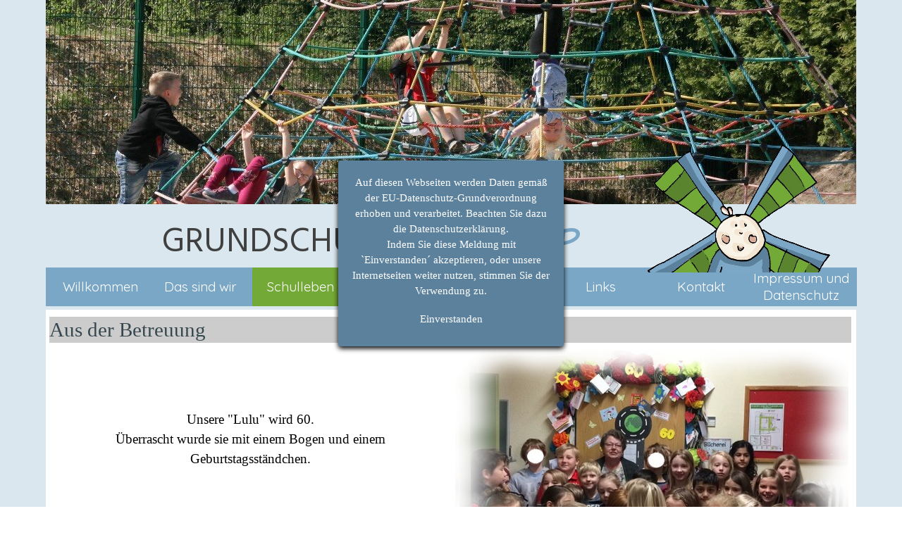

--- FILE ---
content_type: text/html
request_url: https://grundschule-holtrop.de/aus-der-betreuung.html
body_size: 5061
content:
<!DOCTYPE html><!-- HTML5 -->
<html prefix="og: http://ogp.me/ns#" lang="de-DE" dir="ltr">
	<head>
		<title>Aus der Betreuung - Grundschule Holtrop</title>
		<meta charset="utf-8" />
		<!--[if IE]><meta http-equiv="ImageToolbar" content="False" /><![endif]-->
		<meta name="author" content="Heike Knippelmeyer" />
		<meta name="generator" content="Incomedia WebSite X5 Pro 2024.3.4 - www.websitex5.com" />
		<meta property="og:locale" content="de" />
		<meta property="og:type" content="website" />
		<meta property="og:url" content="https://grundschule-holtrop.de/aus-der-betreuung.html" />
		<meta property="og:title" content="Aus der Betreuung" />
		<meta property="og:site_name" content="Grundschule Holtrop" />
		<meta property="og:image" content="https://grundschule-holtrop.de/favImage.png" />
		<meta property="og:image:type" content="image/png">
		<meta property="og:image:width" content="916">
		<meta property="og:image:height" content="908">
		<meta name="twitter:card" content="summary_large_image">
		<meta name="viewport" content="width=device-width, initial-scale=1" />
		
		<link rel="stylesheet" href="style/reset.css?2024-3-4-0" media="screen,print" />
		<link rel="stylesheet" href="style/print.css?2024-3-4-0" media="print" />
		<link rel="stylesheet" href="style/style.css?2024-3-4-0" media="screen,print" />
		<link rel="stylesheet" href="style/template.css?2024-3-4-0" media="screen" />
		<link rel="stylesheet" href="pcss/aus-der-betreuung.css?2024-3-4-0-638840449851160836" media="screen,print" />
		<script src="res/jquery.js?2024-3-4-0"></script>
		<script src="res/x5engine.js?2024-3-4-0" data-files-version="2024-3-4-0"></script>
		<script>
			window.onload = function(){ checkBrowserCompatibility('Der von Ihnen verwendete Browser unterstützt nicht die die Funktionen, die für die Anzeige dieser Website benötigt werden.','Der von Ihnen verwendete Browser unterstützt möglicherweise nicht die die Funktionen, die für die Anzeige dieser Website benötigt werden.','[1]Browser aktualisieren[/1] oder [2]Vorgang fortsetzen[/2].','http://outdatedbrowser.com/'); };
			x5engine.utils.currentPagePath = 'aus-der-betreuung.html';
			x5engine.boot.push(function () { x5engine.utils.imCodeProtection('Heike Knippelmeyer'); });
			x5engine.boot.push(function () { x5engine.imPageToTop.initializeButton({}); });
		</script>
		<link rel="icon" href="favicon.png?2024-3-4-0-638840449851093684" type="image/png" />
	</head>
	<body>
		<div id="imPageExtContainer">
			<div id="imPageIntContainer">
				<div id="imHeaderBg"></div>
				<div id="imFooterBg"></div>
				<div id="imPage">
					<header id="imHeader">
						<h1 class="imHidden">Aus der Betreuung - Grundschule Holtrop</h1>
						<div id="imHeaderObjects"><div id="imHeader_imMenuObject_08_wrapper" class="template-object-wrapper"><!-- UNSEARCHABLE --><div id="imHeader_imMenuObject_08"><div id="imHeader_imMenuObject_08_container"><div class="hamburger-button hamburger-component"><div><div><div class="hamburger-bar"></div><div class="hamburger-bar"></div><div class="hamburger-bar"></div></div></div></div><div class="hamburger-menu-background-container hamburger-component">
	<div class="hamburger-menu-background menu-mobile menu-mobile-animated hidden">
		<div class="hamburger-menu-close-button"><span>&times;</span></div>
	</div>
</div>
<ul class="menu-mobile-animated hidden">
	<li class="imMnMnFirst imPage" data-link-paths=",/index.html,/">
<div class="label-wrapper">
<div class="label-inner-wrapper">
		<a class="label" href="index.html">
Willkommen		</a>
</div>
</div>
	</li><li class="imMnMnMiddle imLevel"><div class="label-wrapper"><div class="label-inner-wrapper"><span class="label">Das sind wir</span></div></div><ul data-original-position="open-bottom" class="open-bottom" style="" >
	<li class="imMnMnFirst imPage" data-link-paths=",/unsere-schule.html">
<div class="label-wrapper">
<div class="label-inner-wrapper">
		<a class="label" href="unsere-schule.html">
Unsere Schule		</a>
</div>
</div>
	</li><li class="imMnMnMiddle imPage" data-link-paths=",/unser-team.html">
<div class="label-wrapper">
<div class="label-inner-wrapper">
		<a class="label" href="unser-team.html">
Unser Team		</a>
</div>
</div>
	</li><li class="imMnMnMiddle imLevel"><div class="label-wrapper"><div class="label-inner-wrapper"><span class="label">Unsere Klassen</span></div></div><ul data-original-position="open-right" class="open-right" style="" >
	<li class="imMnMnFirst imPage" data-link-paths=",/klasse-1a.html">
<div class="label-wrapper">
<div class="label-inner-wrapper">
		<a class="label" href="klasse-1a.html">
Klasse 1a		</a>
</div>
</div>
	</li><li class="imMnMnMiddle imPage" data-link-paths=",/klasse-1b.html">
<div class="label-wrapper">
<div class="label-inner-wrapper">
		<a class="label" href="klasse-1b.html">
Klasse 1b		</a>
</div>
</div>
	</li><li class="imMnMnMiddle imPage" data-link-paths=",/klasse-2a-1.html">
<div class="label-wrapper">
<div class="label-inner-wrapper">
		<a class="label" href="klasse-2a-1.html">
Klasse 2a		</a>
</div>
</div>
	</li><li class="imMnMnMiddle imPage" data-link-paths=",/klasse-2a-einschulung.php">
<div class="label-wrapper">
<div class="label-inner-wrapper">
		<a class="label" href="klasse-2a-einschulung.php">
Klasse 2a Einschulung		</a>
</div>
</div>
	</li><li class="imMnMnMiddle imPage" data-link-paths=",/klasse-2b-1.html">
<div class="label-wrapper">
<div class="label-inner-wrapper">
		<a class="label" href="klasse-2b-1.html">
Klasse 2b		</a>
</div>
</div>
	</li><li class="imMnMnMiddle imPage" data-link-paths=",/klasse-2b-einschulung.php">
<div class="label-wrapper">
<div class="label-inner-wrapper">
		<a class="label" href="klasse-2b-einschulung.php">
Klasse 2b Einschulung		</a>
</div>
</div>
	</li><li class="imMnMnMiddle imPage" data-link-paths=",/klasse-3a-1.html">
<div class="label-wrapper">
<div class="label-inner-wrapper">
		<a class="label" href="klasse-3a-1.html">
Klasse 3a		</a>
</div>
</div>
	</li><li class="imMnMnMiddle imPage" data-link-paths=",/klasse-3b-1.html">
<div class="label-wrapper">
<div class="label-inner-wrapper">
		<a class="label" href="klasse-3b-1.html">
Klasse 3b		</a>
</div>
</div>
	</li><li class="imMnMnMiddle imPage" data-link-paths=",/klasse-4a-1.html">
<div class="label-wrapper">
<div class="label-inner-wrapper">
		<a class="label" href="klasse-4a-1.html">
Klasse 4a		</a>
</div>
</div>
	</li><li class="imMnMnMiddle imPage" data-link-paths=",/klasse-4a-geschuetzter-bereich.php">
<div class="label-wrapper">
<div class="label-inner-wrapper">
		<a class="label" href="klasse-4a-geschuetzter-bereich.php">
Klasse 4a geschützter Bereich		</a>
</div>
</div>
	</li><li class="imMnMnMiddle imPage" data-link-paths=",/klasse-4b-1.html">
<div class="label-wrapper">
<div class="label-inner-wrapper">
		<a class="label" href="klasse-4b-1.html">
Klasse 4b		</a>
</div>
</div>
	</li><li class="imMnMnLast imPage" data-link-paths=",/klasse-4b-geschuetzter-bereich.php">
<div class="label-wrapper">
<div class="label-inner-wrapper">
		<a class="label" href="klasse-4b-geschuetzter-bereich.php">
Klasse 4b geschützter Bereich		</a>
</div>
</div>
	</li></ul></li><li class="imMnMnMiddle imPage" data-link-paths=",/unser-leitbild.html">
<div class="label-wrapper">
<div class="label-inner-wrapper">
		<a class="label" href="unser-leitbild.html">
Unser Leitbild		</a>
</div>
</div>
	</li><li class="imMnMnMiddle imPage" data-link-paths=",/unsere-schulordnung.html">
<div class="label-wrapper">
<div class="label-inner-wrapper">
		<a class="label" href="unsere-schulordnung.html">
Unsere Schulordnung		</a>
</div>
</div>
	</li><li class="imMnMnMiddle imPage" data-link-paths=",/unser-zeitplan.html">
<div class="label-wrapper">
<div class="label-inner-wrapper">
		<a class="label" href="unser-zeitplan.html">
Unser Zeitplan		</a>
</div>
</div>
	</li><li class="imMnMnMiddle imPage" data-link-paths=",/unser-schulelternrat.html">
<div class="label-wrapper">
<div class="label-inner-wrapper">
		<a class="label" href="unser-schulelternrat.html">
Unser Schulelternrat		</a>
</div>
</div>
	</li><li class="imMnMnLast imLevel" data-link-paths=",/unser-foerderkreis.html" data-link-hash="-1004210466"><div class="label-wrapper"><div class="label-inner-wrapper"><a href="unser-foerderkreis.html" class="label" onclick="return x5engine.utils.location('unser-foerderkreis.html', null, false)">Unser Förderkreis</a></div></div><ul data-original-position="open-right" class="open-right" style="opacity: 0;" >
	</ul></li></ul></li><li class="imMnMnMiddle imLevel"><div class="label-wrapper"><div class="label-inner-wrapper"><span class="label">Schulleben</span></div></div><ul data-original-position="open-bottom" class="open-bottom" style="" >
	<li class="imMnMnFirst imPage" data-link-paths=",/aus-der-betreuung.html">
<div class="label-wrapper">
<div class="label-inner-wrapper">
		<a class="label" href="aus-der-betreuung.html">
Aus der Betreuung		</a>
</div>
</div>
	</li><li class="imMnMnMiddle imPage" data-link-paths=",/aus-den-ags.html">
<div class="label-wrapper">
<div class="label-inner-wrapper">
		<a class="label" href="aus-den-ags.html">
Aus den AGs		</a>
</div>
</div>
	</li><li class="imMnMnMiddle imLevel"><div class="label-wrapper"><div class="label-inner-wrapper"><span class="label">Fotoarchiv</span></div></div><ul data-original-position="open-right" class="open-right" style="" >
	<li class="imMnMnFirst imPage" data-link-paths=",/2020.html">
<div class="label-wrapper">
<div class="label-inner-wrapper">
		<a class="label" href="2020.html">
2020		</a>
</div>
</div>
	</li><li class="imMnMnMiddle imPage" data-link-paths=",/2019.html">
<div class="label-wrapper">
<div class="label-inner-wrapper">
		<a class="label" href="2019.html">
2019		</a>
</div>
</div>
	</li><li class="imMnMnMiddle imPage" data-link-paths=",/2018.html">
<div class="label-wrapper">
<div class="label-inner-wrapper">
		<a class="label" href="2018.html">
2018		</a>
</div>
</div>
	</li><li class="imMnMnLast imPage" data-link-paths=",/2017.html">
<div class="label-wrapper">
<div class="label-inner-wrapper">
		<a class="label" href="2017.html">
2017		</a>
</div>
</div>
	</li></ul></li><li class="imMnMnMiddle imPage" data-link-paths=",/-uebungsleiste-.html">
<div class="label-wrapper">
<div class="label-inner-wrapper">
		<a class="label" href="-uebungsleiste-.html">
&quot;Übungsleiste&quot;		</a>
</div>
</div>
	</li><li class="imMnMnMiddle imPage" data-link-paths=",/schulobst.html">
<div class="label-wrapper">
<div class="label-inner-wrapper">
		<a class="label" href="schulobst.html">
Schulobst		</a>
</div>
</div>
	</li><li class="imMnMnMiddle imPage" data-link-paths=",/schwimmen.html">
<div class="label-wrapper">
<div class="label-inner-wrapper">
		<a class="label" href="schwimmen.html">
Schwimmen		</a>
</div>
</div>
	</li><li class="imMnMnLast imPage" data-link-paths=",/zahnprophylaxe.html">
<div class="label-wrapper">
<div class="label-inner-wrapper">
		<a class="label" href="zahnprophylaxe.html">
Zahnprophylaxe		</a>
</div>
</div>
	</li></ul></li><li class="imMnMnMiddle imLevel"><div class="label-wrapper"><div class="label-inner-wrapper"><span class="label">Offener Ganztag</span></div></div><ul data-original-position="open-bottom" class="open-bottom" style="" >
	<li class="imMnMnFirst imPage" data-link-paths=",/allgemeines.html">
<div class="label-wrapper">
<div class="label-inner-wrapper">
		<a class="label" href="allgemeines.html">
Allgemeines		</a>
</div>
</div>
	</li><li class="imMnMnMiddle imPage" data-link-paths=",/zeitplan-1.html">
<div class="label-wrapper">
<div class="label-inner-wrapper">
		<a class="label" href="zeitplan-1.html">
Zeitplan		</a>
</div>
</div>
	</li><li class="imMnMnMiddle imPage" data-link-paths=",/angebote.html">
<div class="label-wrapper">
<div class="label-inner-wrapper">
		<a class="label" href="angebote.html">
Angebote		</a>
</div>
</div>
	</li><li class="imMnMnMiddle imPage" data-link-paths=",/leseinsel.html">
<div class="label-wrapper">
<div class="label-inner-wrapper">
		<a class="label" href="leseinsel.html">
Leseinsel		</a>
</div>
</div>
	</li><li class="imMnMnLast imPage" data-link-paths=",/mensa.html">
<div class="label-wrapper">
<div class="label-inner-wrapper">
		<a class="label" href="mensa.html">
Mensa		</a>
</div>
</div>
	</li></ul></li><li class="imMnMnMiddle imLevel"><div class="label-wrapper"><div class="label-inner-wrapper"><span class="label">Aktuelles</span></div></div><ul data-original-position="open-bottom" class="open-bottom" style="" >
	<li class="imMnMnFirst imPage" data-link-paths=",/stellenangebote.html">
<div class="label-wrapper">
<div class="label-inner-wrapper">
		<a class="label" href="stellenangebote.html">
Stellenangebote		</a>
</div>
</div>
	</li><li class="imMnMnMiddle imPage" data-link-paths=",/aus-dem-schulleben-1.html">
<div class="label-wrapper">
<div class="label-inner-wrapper">
		<a class="label" href="aus-dem-schulleben-1.html">
Aus dem Schulleben		</a>
</div>
</div>
	</li><li class="imMnMnMiddle imLevel"><div class="label-wrapper"><div class="label-inner-wrapper"><span class="label">Einschulung 2024</span></div></div><ul data-original-position="open-right" class="open-right" style="" >
	<li class="imMnMnFirst imPage" data-link-paths=",/einschulung-2024.html">
<div class="label-wrapper">
<div class="label-inner-wrapper">
		<a class="label" href="einschulung-2024.html">
Einschulung 2024		</a>
</div>
</div>
	</li><li class="imMnMnLast imPage" data-link-paths=",/login.php">
<div class="label-wrapper">
<div class="label-inner-wrapper">
		<a class="label" href="login.php">
Login		</a>
</div>
</div>
	</li></ul></li><li class="imMnMnLast imPage" data-link-paths=",/termine.html">
<div class="label-wrapper">
<div class="label-inner-wrapper">
		<a class="label" href="termine.html">
Termine		</a>
</div>
</div>
	</li></ul></li><li class="imMnMnMiddle imPage" data-link-paths=",/links.html">
<div class="label-wrapper">
<div class="label-inner-wrapper">
		<a class="label" href="links.html">
Links		</a>
</div>
</div>
	</li><li class="imMnMnMiddle imLevel" data-link-paths=",/page-74.html" data-link-hash="-1004160800"><div class="label-wrapper"><div class="label-inner-wrapper"><a href="page-74.html" class="label" onclick="return x5engine.utils.location('page-74.html', null, false)">Kontakt</a></div></div></li><li class="imMnMnLast imLevel"><div class="label-wrapper"><div class="label-inner-wrapper"><span class="label">Impressum und Datenschutz</span></div></div><ul data-original-position="open-bottom" class="open-bottom" style="" >
	<li class="imMnMnFirst imPage" data-link-paths=",/impressum.html">
<div class="label-wrapper">
<div class="label-inner-wrapper">
		<a class="label" href="impressum.html">
Impressum		</a>
</div>
</div>
	</li><li class="imMnMnLast imPage" data-link-paths=",/datenschutz.html">
<div class="label-wrapper">
<div class="label-inner-wrapper">
		<a class="label" href="datenschutz.html">
Datenschutz		</a>
</div>
</div>
	</li></ul></li></ul></div></div><!-- UNSEARCHABLE END --><script>
var imHeader_imMenuObject_08_settings = {
	'menuId': 'imHeader_imMenuObject_08',
	'responsiveMenuEffect': 'slide',
	'responsiveMenuLevelOpenEvent': 'mouseover',
	'animationDuration': 1000,
}
x5engine.boot.push(function(){x5engine.initMenu(imHeader_imMenuObject_08_settings)});
$(function () {$('#imHeader_imMenuObject_08_container ul li').not('.imMnMnSeparator').each(function () {    var $this = $(this), timeout = 0;    $this.on('mouseenter', function () {        if($(this).parents('#imHeader_imMenuObject_08_container-menu-opened').length > 0) return;         clearTimeout(timeout);        setTimeout(function () { $this.children('ul, .multiple-column').stop(false, false).fadeIn(); }, 250);    }).on('mouseleave', function () {        if($(this).parents('#imHeader_imMenuObject_08_container-menu-opened').length > 0) return;         timeout = setTimeout(function () { $this.children('ul, .multiple-column').stop(false, false).fadeOut(); }, 250);    });});});

</script>
</div><div id="imHeader_imObjectImage_10_wrapper" class="template-object-wrapper"><div id="imHeader_imObjectImage_10"><div id="imHeader_imObjectImage_10_container"></div></div>
<script>
	x5engine.boot.push(function () {
		$('#imHeader_imObjectImage_10').addClass('imlazyloading').trigger('imLazyLoadingStart');
		new x5engine.mediaObject({
			'url': '211206165160216183098138164123145107160155146147099201229213',
			'protect': true,
			'load': function ( o ) {
				$('#imHeader_imObjectImage_10_container').html( $(o.DOMObject()).css({ 'position': 'relative', 'left': 0, 'top': 0 }) );
				$('#imHeader_imObjectImage_10').trigger('imLazyLoadingEnd');
			}
		});
	});
</script>
</div><div id="imHeader_imObjectImage_09_wrapper" class="template-object-wrapper"><div id="imHeader_imObjectImage_09"><div id="imHeader_imObjectImage_09_container"></div></div>
<script>
	x5engine.boot.push(function () {
		$('#imHeader_imObjectImage_09').addClass('imlazyloading').trigger('imLazyLoadingStart');
		new x5engine.mediaObject({
			'url': '211206165160216183098173198155161146212218205166167206229205213219160206097222167181',
			'protect': true,
			'load': function ( o ) {
				$('#imHeader_imObjectImage_09_container').html( $(o.DOMObject()).css({ 'position': 'relative', 'left': 0, 'top': 0 }) );
				$('#imHeader_imObjectImage_09').trigger('imLazyLoadingEnd');
			}
		});
	});
</script>
</div><div id="imHeader_imObjectTitle_11_wrapper" class="template-object-wrapper"><div id="imHeader_imObjectTitle_11"><span id ="imHeader_imObjectTitle_11_text" >GRUNDSCHULE</span></div></div><div id="imHeader_imObjectTitle_12_wrapper" class="template-object-wrapper"><div id="imHeader_imObjectTitle_12"><span id ="imHeader_imObjectTitle_12_text" >HOLTROP</span></div></div></div>
					</header>
					<div id="imStickyBarContainer">
						<div id="imStickyBarGraphics"></div>
						<div id="imStickyBar">
							<div id="imStickyBarObjects"><div id="imStickyBar_imMenuObject_01_wrapper" class="template-object-wrapper"><!-- UNSEARCHABLE --><div id="imStickyBar_imMenuObject_01"><div id="imStickyBar_imMenuObject_01_container"><div class="hamburger-button hamburger-component"><div><div><div class="hamburger-bar"></div><div class="hamburger-bar"></div><div class="hamburger-bar"></div></div></div></div><div class="hamburger-menu-background-container hamburger-component">
	<div class="hamburger-menu-background menu-mobile menu-mobile-animated hidden">
		<div class="hamburger-menu-close-button"><span>&times;</span></div>
	</div>
</div>
<ul class="menu-mobile-animated hidden">
	<li class="imMnMnFirst imPage" data-link-paths=",/index.html,/">
<div class="label-wrapper">
<div class="label-inner-wrapper">
		<a class="label" href="index.html">
Willkommen		</a>
</div>
</div>
	</li><li class="imMnMnMiddle imLevel"><div class="label-wrapper"><div class="label-inner-wrapper"><span class="label">Das sind wir</span></div></div><ul data-original-position="open-bottom" class="open-bottom" style="" >
	<li class="imMnMnFirst imPage" data-link-paths=",/unsere-schule.html">
<div class="label-wrapper">
<div class="label-inner-wrapper">
		<a class="label" href="unsere-schule.html">
Unsere Schule		</a>
</div>
</div>
	</li><li class="imMnMnMiddle imPage" data-link-paths=",/unser-team.html">
<div class="label-wrapper">
<div class="label-inner-wrapper">
		<a class="label" href="unser-team.html">
Unser Team		</a>
</div>
</div>
	</li><li class="imMnMnMiddle imLevel"><div class="label-wrapper"><div class="label-inner-wrapper"><span class="label">Unsere Klassen</span></div></div><ul data-original-position="open-right" class="open-right" style="" >
	<li class="imMnMnFirst imPage" data-link-paths=",/klasse-1a.html">
<div class="label-wrapper">
<div class="label-inner-wrapper">
		<a class="label" href="klasse-1a.html">
Klasse 1a		</a>
</div>
</div>
	</li><li class="imMnMnMiddle imPage" data-link-paths=",/klasse-1b.html">
<div class="label-wrapper">
<div class="label-inner-wrapper">
		<a class="label" href="klasse-1b.html">
Klasse 1b		</a>
</div>
</div>
	</li><li class="imMnMnMiddle imPage" data-link-paths=",/klasse-2a-1.html">
<div class="label-wrapper">
<div class="label-inner-wrapper">
		<a class="label" href="klasse-2a-1.html">
Klasse 2a		</a>
</div>
</div>
	</li><li class="imMnMnMiddle imPage" data-link-paths=",/klasse-2a-einschulung.php">
<div class="label-wrapper">
<div class="label-inner-wrapper">
		<a class="label" href="klasse-2a-einschulung.php">
Klasse 2a Einschulung		</a>
</div>
</div>
	</li><li class="imMnMnMiddle imPage" data-link-paths=",/klasse-2b-1.html">
<div class="label-wrapper">
<div class="label-inner-wrapper">
		<a class="label" href="klasse-2b-1.html">
Klasse 2b		</a>
</div>
</div>
	</li><li class="imMnMnMiddle imPage" data-link-paths=",/klasse-2b-einschulung.php">
<div class="label-wrapper">
<div class="label-inner-wrapper">
		<a class="label" href="klasse-2b-einschulung.php">
Klasse 2b Einschulung		</a>
</div>
</div>
	</li><li class="imMnMnMiddle imPage" data-link-paths=",/klasse-3a-1.html">
<div class="label-wrapper">
<div class="label-inner-wrapper">
		<a class="label" href="klasse-3a-1.html">
Klasse 3a		</a>
</div>
</div>
	</li><li class="imMnMnMiddle imPage" data-link-paths=",/klasse-3b-1.html">
<div class="label-wrapper">
<div class="label-inner-wrapper">
		<a class="label" href="klasse-3b-1.html">
Klasse 3b		</a>
</div>
</div>
	</li><li class="imMnMnMiddle imPage" data-link-paths=",/klasse-4a-1.html">
<div class="label-wrapper">
<div class="label-inner-wrapper">
		<a class="label" href="klasse-4a-1.html">
Klasse 4a		</a>
</div>
</div>
	</li><li class="imMnMnMiddle imPage" data-link-paths=",/klasse-4a-geschuetzter-bereich.php">
<div class="label-wrapper">
<div class="label-inner-wrapper">
		<a class="label" href="klasse-4a-geschuetzter-bereich.php">
Klasse 4a geschützter Bereich		</a>
</div>
</div>
	</li><li class="imMnMnMiddle imPage" data-link-paths=",/klasse-4b-1.html">
<div class="label-wrapper">
<div class="label-inner-wrapper">
		<a class="label" href="klasse-4b-1.html">
Klasse 4b		</a>
</div>
</div>
	</li><li class="imMnMnLast imPage" data-link-paths=",/klasse-4b-geschuetzter-bereich.php">
<div class="label-wrapper">
<div class="label-inner-wrapper">
		<a class="label" href="klasse-4b-geschuetzter-bereich.php">
Klasse 4b geschützter Bereich		</a>
</div>
</div>
	</li></ul></li><li class="imMnMnMiddle imPage" data-link-paths=",/unser-leitbild.html">
<div class="label-wrapper">
<div class="label-inner-wrapper">
		<a class="label" href="unser-leitbild.html">
Unser Leitbild		</a>
</div>
</div>
	</li><li class="imMnMnMiddle imPage" data-link-paths=",/unsere-schulordnung.html">
<div class="label-wrapper">
<div class="label-inner-wrapper">
		<a class="label" href="unsere-schulordnung.html">
Unsere Schulordnung		</a>
</div>
</div>
	</li><li class="imMnMnMiddle imPage" data-link-paths=",/unser-zeitplan.html">
<div class="label-wrapper">
<div class="label-inner-wrapper">
		<a class="label" href="unser-zeitplan.html">
Unser Zeitplan		</a>
</div>
</div>
	</li><li class="imMnMnMiddle imPage" data-link-paths=",/unser-schulelternrat.html">
<div class="label-wrapper">
<div class="label-inner-wrapper">
		<a class="label" href="unser-schulelternrat.html">
Unser Schulelternrat		</a>
</div>
</div>
	</li><li class="imMnMnLast imLevel" data-link-paths=",/unser-foerderkreis.html" data-link-hash="-1004210466"><div class="label-wrapper"><div class="label-inner-wrapper"><a href="unser-foerderkreis.html" class="label" onclick="return x5engine.utils.location('unser-foerderkreis.html', null, false)">Unser Förderkreis</a></div></div><ul data-original-position="open-right" class="open-right" style="opacity: 0;" >
	</ul></li></ul></li><li class="imMnMnMiddle imLevel"><div class="label-wrapper"><div class="label-inner-wrapper"><span class="label">Schulleben</span></div></div><ul data-original-position="open-bottom" class="open-bottom" style="" >
	<li class="imMnMnFirst imPage" data-link-paths=",/aus-der-betreuung.html">
<div class="label-wrapper">
<div class="label-inner-wrapper">
		<a class="label" href="aus-der-betreuung.html">
Aus der Betreuung		</a>
</div>
</div>
	</li><li class="imMnMnMiddle imPage" data-link-paths=",/aus-den-ags.html">
<div class="label-wrapper">
<div class="label-inner-wrapper">
		<a class="label" href="aus-den-ags.html">
Aus den AGs		</a>
</div>
</div>
	</li><li class="imMnMnMiddle imLevel"><div class="label-wrapper"><div class="label-inner-wrapper"><span class="label">Fotoarchiv</span></div></div><ul data-original-position="open-right" class="open-right" style="" >
	<li class="imMnMnFirst imPage" data-link-paths=",/2020.html">
<div class="label-wrapper">
<div class="label-inner-wrapper">
		<a class="label" href="2020.html">
2020		</a>
</div>
</div>
	</li><li class="imMnMnMiddle imPage" data-link-paths=",/2019.html">
<div class="label-wrapper">
<div class="label-inner-wrapper">
		<a class="label" href="2019.html">
2019		</a>
</div>
</div>
	</li><li class="imMnMnMiddle imPage" data-link-paths=",/2018.html">
<div class="label-wrapper">
<div class="label-inner-wrapper">
		<a class="label" href="2018.html">
2018		</a>
</div>
</div>
	</li><li class="imMnMnLast imPage" data-link-paths=",/2017.html">
<div class="label-wrapper">
<div class="label-inner-wrapper">
		<a class="label" href="2017.html">
2017		</a>
</div>
</div>
	</li></ul></li><li class="imMnMnMiddle imPage" data-link-paths=",/-uebungsleiste-.html">
<div class="label-wrapper">
<div class="label-inner-wrapper">
		<a class="label" href="-uebungsleiste-.html">
&quot;Übungsleiste&quot;		</a>
</div>
</div>
	</li><li class="imMnMnMiddle imPage" data-link-paths=",/schulobst.html">
<div class="label-wrapper">
<div class="label-inner-wrapper">
		<a class="label" href="schulobst.html">
Schulobst		</a>
</div>
</div>
	</li><li class="imMnMnMiddle imPage" data-link-paths=",/schwimmen.html">
<div class="label-wrapper">
<div class="label-inner-wrapper">
		<a class="label" href="schwimmen.html">
Schwimmen		</a>
</div>
</div>
	</li><li class="imMnMnLast imPage" data-link-paths=",/zahnprophylaxe.html">
<div class="label-wrapper">
<div class="label-inner-wrapper">
		<a class="label" href="zahnprophylaxe.html">
Zahnprophylaxe		</a>
</div>
</div>
	</li></ul></li><li class="imMnMnMiddle imLevel"><div class="label-wrapper"><div class="label-inner-wrapper"><span class="label">Offener Ganztag</span></div></div><ul data-original-position="open-bottom" class="open-bottom" style="" >
	<li class="imMnMnFirst imPage" data-link-paths=",/allgemeines.html">
<div class="label-wrapper">
<div class="label-inner-wrapper">
		<a class="label" href="allgemeines.html">
Allgemeines		</a>
</div>
</div>
	</li><li class="imMnMnMiddle imPage" data-link-paths=",/zeitplan-1.html">
<div class="label-wrapper">
<div class="label-inner-wrapper">
		<a class="label" href="zeitplan-1.html">
Zeitplan		</a>
</div>
</div>
	</li><li class="imMnMnMiddle imPage" data-link-paths=",/angebote.html">
<div class="label-wrapper">
<div class="label-inner-wrapper">
		<a class="label" href="angebote.html">
Angebote		</a>
</div>
</div>
	</li><li class="imMnMnMiddle imPage" data-link-paths=",/leseinsel.html">
<div class="label-wrapper">
<div class="label-inner-wrapper">
		<a class="label" href="leseinsel.html">
Leseinsel		</a>
</div>
</div>
	</li><li class="imMnMnLast imPage" data-link-paths=",/mensa.html">
<div class="label-wrapper">
<div class="label-inner-wrapper">
		<a class="label" href="mensa.html">
Mensa		</a>
</div>
</div>
	</li></ul></li><li class="imMnMnMiddle imLevel"><div class="label-wrapper"><div class="label-inner-wrapper"><span class="label">Aktuelles</span></div></div><ul data-original-position="open-bottom" class="open-bottom" style="" >
	<li class="imMnMnFirst imPage" data-link-paths=",/stellenangebote.html">
<div class="label-wrapper">
<div class="label-inner-wrapper">
		<a class="label" href="stellenangebote.html">
Stellenangebote		</a>
</div>
</div>
	</li><li class="imMnMnMiddle imPage" data-link-paths=",/aus-dem-schulleben-1.html">
<div class="label-wrapper">
<div class="label-inner-wrapper">
		<a class="label" href="aus-dem-schulleben-1.html">
Aus dem Schulleben		</a>
</div>
</div>
	</li><li class="imMnMnMiddle imLevel"><div class="label-wrapper"><div class="label-inner-wrapper"><span class="label">Einschulung 2024</span></div></div><ul data-original-position="open-right" class="open-right" style="" >
	<li class="imMnMnFirst imPage" data-link-paths=",/einschulung-2024.html">
<div class="label-wrapper">
<div class="label-inner-wrapper">
		<a class="label" href="einschulung-2024.html">
Einschulung 2024		</a>
</div>
</div>
	</li><li class="imMnMnLast imPage" data-link-paths=",/login.php">
<div class="label-wrapper">
<div class="label-inner-wrapper">
		<a class="label" href="login.php">
Login		</a>
</div>
</div>
	</li></ul></li><li class="imMnMnLast imPage" data-link-paths=",/termine.html">
<div class="label-wrapper">
<div class="label-inner-wrapper">
		<a class="label" href="termine.html">
Termine		</a>
</div>
</div>
	</li></ul></li><li class="imMnMnMiddle imPage" data-link-paths=",/links.html">
<div class="label-wrapper">
<div class="label-inner-wrapper">
		<a class="label" href="links.html">
Links		</a>
</div>
</div>
	</li><li class="imMnMnMiddle imLevel" data-link-paths=",/page-74.html" data-link-hash="-1004160800"><div class="label-wrapper"><div class="label-inner-wrapper"><a href="page-74.html" class="label" onclick="return x5engine.utils.location('page-74.html', null, false)">Kontakt</a></div></div></li><li class="imMnMnLast imLevel"><div class="label-wrapper"><div class="label-inner-wrapper"><span class="label">Impressum und Datenschutz</span></div></div><ul data-original-position="open-bottom" class="open-bottom" style="" >
	<li class="imMnMnFirst imPage" data-link-paths=",/impressum.html">
<div class="label-wrapper">
<div class="label-inner-wrapper">
		<a class="label" href="impressum.html">
Impressum		</a>
</div>
</div>
	</li><li class="imMnMnLast imPage" data-link-paths=",/datenschutz.html">
<div class="label-wrapper">
<div class="label-inner-wrapper">
		<a class="label" href="datenschutz.html">
Datenschutz		</a>
</div>
</div>
	</li></ul></li></ul></div></div><!-- UNSEARCHABLE END --><script>
var imStickyBar_imMenuObject_01_settings = {
	'menuId': 'imStickyBar_imMenuObject_01',
	'responsiveMenuEffect': 'slide',
	'responsiveMenuLevelOpenEvent': 'mouseover',
	'animationDuration': 1000,
}
x5engine.boot.push(function(){x5engine.initMenu(imStickyBar_imMenuObject_01_settings)});
$(function () {$('#imStickyBar_imMenuObject_01_container ul li').not('.imMnMnSeparator').each(function () {    var $this = $(this), timeout = 0;    $this.on('mouseenter', function () {        if($(this).parents('#imStickyBar_imMenuObject_01_container-menu-opened').length > 0) return;         clearTimeout(timeout);        setTimeout(function () { $this.children('ul, .multiple-column').stop(false, false).fadeIn(); }, 250);    }).on('mouseleave', function () {        if($(this).parents('#imStickyBar_imMenuObject_01_container-menu-opened').length > 0) return;         timeout = setTimeout(function () { $this.children('ul, .multiple-column').stop(false, false).fadeOut(); }, 250);    });});});

</script>
</div></div>
						</div>
					</div>
					<a class="imHidden" href="#imGoToCont" title="Überspringen Sie das Hauptmenü">Direkt zum Seiteninhalt</a>
					<div id="imSideBar">
						<div id="imSideBarObjects"></div>
					</div>
					<div id="imContentGraphics"></div>
					<main id="imContent">
						<a id="imGoToCont"></a>
						<header>
							<h2 id="imPgTitle">Aus der Betreuung</h2>
							<div id="imBreadcrumb">Schulleben</div>
						</header>
						<div id="imPageRow_1" class="imPageRow">
						
						</div>
						<div id="imPageRow_2" class="imPageRow">
						
						</div>
						<div id="imCell_1" class=""> <div id="imCellStyleGraphics_1"></div><div id="imCellStyleBorders_1"></div><div id="imTextObject_73_01">
							<div data-index="0"  class="text-tab-content grid-prop current-tab "  id="imTextObject_73_01_tab0" style="opacity: 1; ">
								<div class="text-inner">
									<div class="imTACenter"><span class="fs14lh1-5"><b><br></b></span></div><div class="imTACenter"><span class="fs14lh1-5"><b><br></b></span></div><div class="imTACenter"><span class="fs14lh1-5"><b><br></b></span></div><div class="fs14lh1-5"><div class="imTACenter"><span class="fs14lh1-5">Unsere "Lulu" wird 60.</span></div></div><div class="imTACenter"><span class="fs14lh1-5">Überrascht wurde sie mit einem Bogen und einem Geburtstagsständchen.</span></div>
								</div>
							</div>
						
						</div>
						</div><div id="imCell_2" class=""> <div id="imCellStyleGraphics_2"></div><div id="imCellStyleBorders_2"></div><div id="imObjectImage_73_02"><div id="imObjectImage_73_02_container"></div></div>
						<script>
							x5engine.boot.push(function () {
								$('#imObjectImage_73_02').addClass('imlazyloading').trigger('imLazyLoadingStart');
								new x5engine.mediaObject({
									'url': '211206165160216183098151163125124108156159154145099207227213',
									'protect': true,
									'load': function ( o ) {
										$('#imObjectImage_73_02_container').html( $(o.DOMObject()).css({ 'position': 'relative', 'left': 0, 'top': 0 }) );
										$('#imObjectImage_73_02').trigger('imLazyLoadingEnd');
									}
								});
							});
						</script>
						</div><div id="imPageRow_3" class="imPageRow">
						
						</div>
						<div id="imCell_4" class=""> <div id="imCellStyleGraphics_4"></div><div id="imCellStyleBorders_4"></div><div id="imObjectImage_73_04"><div id="imObjectImage_73_04_container"></div></div>
						<script>
							x5engine.boot.push(function () {
								$('#imObjectImage_73_04').addClass('imlazyloading').trigger('imLazyLoadingStart');
								new x5engine.mediaObject({
									'url': '211206165160216183098145136100103099161160149145099201229213',
									'protect': true,
									'load': function ( o ) {
										$('#imObjectImage_73_04_container').html( $(o.DOMObject()).css({ 'position': 'relative', 'left': 0, 'top': 0 }) );
										$('#imObjectImage_73_04').trigger('imLazyLoadingEnd');
									}
								});
							});
						</script>
						</div><div id="imCell_3" class=""> <div id="imCellStyleGraphics_3"></div><div id="imCellStyleBorders_3"></div><div id="imTextObject_73_03">
							<div data-index="0"  class="text-tab-content grid-prop current-tab "  id="imTextObject_73_03_tab0" style="opacity: 1; ">
								<div class="text-inner">
									<div><br></div><div class="imTACenter"><span class="fs11lh1-5"><b><br></b></span></div><div class="imTACenter"><span class="fs11lh1-5"><b><br></b></span></div><div class="imTACenter"><span class="fs11lh1-5"><b><br></b></span></div><div class="imTACenter"><span class="fs11lh1-5"><b><br></b></span></div><div class="imTACenter"><span class="fs11lh1-5"><b><br></b></span></div><div class="imTACenter"><span class="fs11lh1-5"><b><br></b></span></div><div class="imTACenter"><span class="fs11lh1-5"><b><br></b></span></div><div class="imTACenter"><span class="fs14lh1-5">Unsere Betreuungskinder im April 2018</span></div>
								</div>
							</div>
						
						</div>
						</div>
					</main>
					<footer id="imFooter">
						<div id="imFooterObjects"></div>
					</footer>
				</div>
				<span class="imHidden"><a href="#imGoToCont" title="Lesen Sie den Inhalt der Seite noch einmal durch">Zurück zum Seiteninhalt</a></span>
			</div>
		</div>
		
		<noscript class="imNoScript"><div class="alert alert-red">Um diese Website nutzen zu können, aktivieren Sie bitte JavaScript.</div></noscript>
	</body>
</html>


--- FILE ---
content_type: text/css
request_url: https://grundschule-holtrop.de/style/template.css?2024-3-4-0
body_size: 671
content:
html{position:relative;margin:0;padding:0;height:100%}body{margin:0;padding:0;text-align:left;height:100%}#imPageExtContainer{min-height:100%}#imPageIntContainer{position:relative}#imPage{position:relative;width:100%}#imHeaderBg{position:absolute;left:0;top:0;width:100%}#imContent{position:relative}#imFooterBg{position:absolute;left:0;bottom:0;width:100%}#imStickyBarContainer{visibility:hidden;position:fixed;overflow:hidden}#imPageToTop{position:fixed;bottom:30px;right:30px;z-index:10500;display:none;opacity:.75}#imPageToTop:hover{opacity:1;cursor:pointer}@media(min-width:1150px){#imPageExtContainer{background-image:none;background-color:rgba(218,231,239,1)}#imPage{padding-top:0;padding-bottom:0;min-width:1150px}#imHeaderBg{height:330px;background-image:none;background-color:rgba(218,231,239,1)}#imHeader{background-image:none;background-color:rgba(218,231,239,1)}#imHeaderObjects{margin-left:auto;margin-right:auto;position:relative;height:440px;width:1150px}#imContent{align-self:start;padding:5px 0 5px 0}#imContentGraphics{min-height:600px;background-image:none;background-color:rgba(255,255,255,1)}#imFooterBg{height:20px;background-image:none;background-color:rgba(218,231,239,1)}#imFooter{background-image:none;background-color:rgba(218,231,239,1)}#imFooterObjects{margin-left:auto;margin-right:auto;position:relative;height:20px;width:1150px}#imSideBar{background-image:none;background-color:rgba(211,218,220,1);overflow:visible;zoom:1;z-index:200}#imSideBarObjects{position:relative;height:600px}}@media(max-width:1149.9px) and (min-width:720px){#imPageExtContainer{background-image:none;background-color:rgba(218,231,239,1)}#imPage{padding-top:0;padding-bottom:0;min-width:720px}#imHeaderBg{height:330px;background-image:none;background-color:rgba(218,231,239,1)}#imHeader{background-image:none;background-color:transparent}#imHeaderObjects{margin-left:auto;margin-right:auto;position:relative;height:330px;width:720px}#imContent{align-self:start;padding:5px 0 5px 0}#imContentGraphics{min-height:600px;background-image:none;background-color:rgba(255,255,255,1)}#imFooterBg{height:20px;background-image:none;background-color:rgba(218,231,239,1)}#imFooter{background-image:none;background-color:transparent}#imFooterObjects{margin-left:auto;margin-right:auto;position:relative;height:20px;width:720px}#imSideBar{background-image:none;background-color:rgba(211,218,220,1);overflow:visible;zoom:1;z-index:200}#imSideBarObjects{position:relative;height:600px}}@media(max-width:719.9px) and (min-width:480px){#imPageExtContainer{background-image:none;background-color:rgba(218,231,239,1)}#imPage{padding-top:0;padding-bottom:0;min-width:480px}#imHeaderBg{height:390px;background-image:none;background-color:rgba(218,231,239,1)}#imHeader{background-image:none;background-color:transparent}#imHeaderObjects{margin-left:auto;margin-right:auto;position:relative;height:390px;width:480px}#imContent{align-self:start;padding:5px 0 5px 0}#imContentGraphics{min-height:600px;background-image:none;background-color:rgba(255,255,255,1)}#imFooterBg{height:20px;background-image:none;background-color:rgba(218,231,239,1)}#imFooter{background-image:none;background-color:transparent}#imFooterObjects{margin-left:auto;margin-right:auto;position:relative;height:20px;width:480px}#imSideBar{background-image:none;background-color:rgba(211,218,220,1);overflow:visible;zoom:1;z-index:200}#imSideBarObjects{position:relative;height:600px}}@media(max-width:479.9px){#imPageExtContainer{background-image:none;background-color:rgba(218,231,239,1)}#imPage{padding-top:0;padding-bottom:0}#imHeaderBg{height:300px;background-image:url('gsh_kleinst.png');background-position:center top;background-repeat:repeat-x;background-attachment:scroll;background-color:transparent}#imHeader{background-image:url('gsh_kleinst.png');background-position:left top;background-repeat:no-repeat;background-attachment:scroll;background-color:transparent}#imHeaderObjects{margin-left:auto;margin-right:auto;position:relative;height:300px;width:320px}#imContent{align-self:start;padding:5px 0 5px 0}#imContentGraphics{min-height:600px;background-image:none;background-color:rgba(255,255,255,1)}#imFooterBg{height:20px;background-image:none;background-color:rgba(218,231,239,1)}#imFooter{background-image:none;background-color:transparent}#imFooterObjects{margin-left:auto;margin-right:auto;position:relative;height:20px;width:320px}#imSideBar{background-image:none;background-color:transparent;overflow:visible;zoom:1;z-index:200}#imSideBarObjects{position:relative;height:600px}}

--- FILE ---
content_type: text/css
request_url: https://grundschule-holtrop.de/pcss/aus-der-betreuung.css?2024-3-4-0-638840449851160836
body_size: 10140
content:
@import'https://fonts.googleapis.com/css?family=Quicksand:700,regular&display=swap';@import'https://fonts.googleapis.com/css?family=Hind:700,regular&display=swap';@font-face{font-family:'Segoe Print';font-display:swap;src:local('☺'),url('../style/fonts/segoeprb.ttf') format('truetype')}#imPage{display:grid;grid-template-columns:minmax(0,1fr) 1150px minmax(0,1fr);grid-template-rows:440px auto 20px}#imHeader{display:block;grid-column:1/4;grid-row:1/2}#imFooter{display:block;grid-column:2/3;grid-row:3/4}#imSideBar{display:none}#imContent{display:block;grid-column:1/4;grid-row:2/3}#imContentGraphics{display:block;grid-column:2/3;grid-row:2/3}@media(max-width:1149.9px) and (min-width:720px){#imPage{display:grid;grid-template-columns:minmax(0,1fr) 720px minmax(0,1fr);grid-template-rows:330px auto 20px}#imHeader{display:block;grid-column:1/4;grid-row:1/2}#imFooter{display:block;grid-column:2/3;grid-row:3/4}#imSideBar{display:none}#imContent{display:block;grid-column:1/4;grid-row:2/3}#imContentGraphics{display:block;grid-column:2/3;grid-row:2/3}}@media(max-width:719.9px) and (min-width:480px){#imPage{display:grid;grid-template-columns:minmax(0,1fr) 480px minmax(0,1fr);grid-template-rows:390px auto 20px}#imHeader{display:block;grid-column:1/4;grid-row:1/2}#imFooter{display:block;grid-column:2/3;grid-row:3/4}#imSideBar{display:none}#imContent{display:block;grid-column:1/4;grid-row:2/3}#imContentGraphics{display:block;grid-column:2/3;grid-row:2/3}}@media(max-width:479.9px){#imPage{display:grid;grid-template-columns:0 minmax(0,1fr) 0;grid-template-rows:300px auto 20px}#imHeader{display:block;grid-column:1/4;grid-row:1/2}#imFooter{display:block;grid-column:1/4;grid-row:3/4}#imSideBar{display:none}#imContent{display:block;grid-column:1/4;grid-row:2/3}#imContentGraphics{display:block;grid-column:2/3;grid-row:2/3}}#imContent{display:grid;grid-template-columns:minmax(0,1fr) 23.75px 23.75px 23.75px 23.75px 23.75px 23.75px 23.75px 23.75px 23.75px 23.75px 23.75px 23.75px 23.75px 23.75px 23.75px 23.75px 23.75px 23.75px 23.75px 23.75px 23.75px 23.75px 23.75px 23.75px 23.75px 23.75px 23.75px 23.75px 23.75px 23.75px 23.75px 23.75px 23.75px 23.75px 23.75px 23.75px 23.75px 23.75px 23.75px 23.75px 23.75px 23.75px 23.75px 23.75px 23.75px 23.75px 23.75px 23.75px minmax(0,1fr);grid-template-rows:auto auto auto auto auto}#imContent>header{display:block;grid-column:2/50;grid-row:1/2}#imGoToCont{display:block;grid-column:2/3;grid-row:1/2}#imCell_1{display:grid;grid-column:2/26;grid-row:4/5}#imCell_2{display:grid;grid-column:26/50;grid-row:4/5}#imCell_4{display:grid;grid-column:2/26;grid-row:5/6}#imCell_3{display:grid;grid-column:26/50;grid-row:5/6}#imPageRow_1{display:none}#imPageRow_2{display:block;grid-column:2/50;grid-row:4/5}#imPageRow_3{display:block;grid-column:2/50;grid-row:5/6}@media(max-width:1149.9px) and (min-width:720px){#imContent{display:grid;grid-template-columns:minmax(0,1fr) 14.833px 14.833px 14.833px 14.833px 14.833px 14.833px 14.833px 14.833px 14.833px 14.833px 14.833px 14.833px 14.833px 14.833px 14.833px 14.833px 14.833px 14.833px 14.833px 14.833px 14.833px 14.833px 14.833px 14.833px 14.833px 14.833px 14.833px 14.833px 14.833px 14.833px 14.833px 14.833px 14.833px 14.833px 14.833px 14.833px 14.833px 14.833px 14.833px 14.833px 14.833px 14.833px 14.833px 14.833px 14.833px 14.833px 14.833px 14.833px minmax(0,1fr);grid-template-rows:auto auto auto auto auto}#imContent>header{display:block;grid-column:2/50;grid-row:1/2}#imGoToCont{display:block;grid-column:2/3;grid-row:1/2}#imCell_1{display:grid;grid-column:2/26;grid-row:4/5}#imCell_2{display:grid;grid-column:26/50;grid-row:4/5}#imCell_4{display:grid;grid-column:2/26;grid-row:5/6}#imCell_3{display:grid;grid-column:26/50;grid-row:5/6}#imPageRow_1{display:none}#imPageRow_2{display:block;grid-column:2/50;grid-row:4/5}#imPageRow_3{display:block;grid-column:2/50;grid-row:5/6}}@media(max-width:719.9px) and (min-width:480px){#imContent{display:grid;grid-template-columns:minmax(0,1fr) 9.833px 9.833px 9.833px 9.833px 9.833px 9.833px 9.833px 9.833px 9.833px 9.833px 9.833px 9.833px 9.833px 9.833px 9.833px 9.833px 9.833px 9.833px 9.833px 9.833px 9.833px 9.833px 9.833px 9.833px 9.833px 9.833px 9.833px 9.833px 9.833px 9.833px 9.833px 9.833px 9.833px 9.833px 9.833px 9.833px 9.833px 9.833px 9.833px 9.833px 9.833px 9.833px 9.833px 9.833px 9.833px 9.833px 9.833px 9.833px minmax(0,1fr);grid-template-rows:auto auto auto auto auto}#imContent>header{display:block;grid-column:2/50;grid-row:1/2}#imGoToCont{display:block;grid-column:2/3;grid-row:1/2}#imCell_1{display:grid;grid-column:2/26;grid-row:4/5}#imCell_2{display:grid;grid-column:26/50;grid-row:4/5}#imCell_4{display:grid;grid-column:2/26;grid-row:5/6}#imCell_3{display:grid;grid-column:26/50;grid-row:5/6}#imPageRow_1{display:none}#imPageRow_2{display:block;grid-column:2/50;grid-row:4/5}#imPageRow_3{display:block;grid-column:2/50;grid-row:5/6}}@media(max-width:479.9px){#imContent{display:grid;grid-template-columns:0 minmax(0,1fr) minmax(0,1fr) minmax(0,1fr) minmax(0,1fr) minmax(0,1fr) minmax(0,1fr) minmax(0,1fr) minmax(0,1fr) minmax(0,1fr) minmax(0,1fr) minmax(0,1fr) minmax(0,1fr) minmax(0,1fr) minmax(0,1fr) minmax(0,1fr) minmax(0,1fr) minmax(0,1fr) minmax(0,1fr) minmax(0,1fr) minmax(0,1fr) minmax(0,1fr) minmax(0,1fr) minmax(0,1fr) minmax(0,1fr) minmax(0,1fr) minmax(0,1fr) minmax(0,1fr) minmax(0,1fr) minmax(0,1fr) minmax(0,1fr) minmax(0,1fr) minmax(0,1fr) minmax(0,1fr) minmax(0,1fr) minmax(0,1fr) minmax(0,1fr) minmax(0,1fr) minmax(0,1fr) minmax(0,1fr) minmax(0,1fr) minmax(0,1fr) minmax(0,1fr) minmax(0,1fr) minmax(0,1fr) minmax(0,1fr) minmax(0,1fr) minmax(0,1fr) minmax(0,1fr) 0;grid-template-rows:auto auto auto auto auto}#imContent>header{display:block;grid-column:2/50;grid-row:1/2}#imGoToCont{display:block;grid-column:2/3;grid-row:1/2}#imCell_1{display:grid;grid-column:2/50;grid-row:2/3}#imCell_2{display:grid;grid-column:2/50;grid-row:3/4}#imCell_4{display:grid;grid-column:2/50;grid-row:4/5}#imCell_3{display:grid;grid-column:2/50;grid-row:5/6}#imPageRow_1{display:none}#imPageRow_2{display:block;grid-column:2/50;grid-row:2/4}#imPageRow_3{display:block;grid-column:2/50;grid-row:4/6}}h2#imPgTitle{position:relative;float:left}#imBreadcrumb{position:relative;float:left}#imHeader_imCell_8{grid-template-columns:100%;position:relative;box-sizing:border-box}#imHeader_imMenuObject_08{position:relative;align-self:start;justify-self:center;max-width:100%;box-sizing:border-box;z-index:103}#imHeader_imCellStyleGraphics_8{grid-row:1/-1;grid-column:1/-1;background-color:transparent}#imHeader_imCellStyleBorders_8{grid-row:1/-1;grid-column:1/-1;z-index:102}.label-wrapper .menu-item-icon{max-height:100%;position:absolute;top:0;bottom:0;left:3px;margin:auto;z-index:0}.im-menu-opened #imStickyBarContainer,.im-menu-opened #imPageToTop{visibility:hidden !important}#imHeader_imCell_10{grid-template-columns:100%;position:relative;box-sizing:border-box}#imHeader_imObjectImage_10{position:relative;align-self:start;justify-self:center;max-width:100%;box-sizing:border-box;z-index:3}#imHeader_imCellStyleGraphics_10{grid-row:1/-1;grid-column:1/-1;background-color:transparent}#imHeader_imCellStyleBorders_10{grid-row:1/-1;grid-column:1/-1;z-index:2}#imHeader_imObjectImage_10{vertical-align:top;font-size:0;margin:0 auto}#imHeader_imObjectImage_10 #imHeader_imObjectImage_10_container img{width:100%;height:auto;vertical-align:top}#imHeader_imCell_9{grid-template-columns:100%;position:relative;box-sizing:border-box}#imHeader_imObjectImage_09{position:relative;align-self:start;justify-self:center;max-width:100%;box-sizing:border-box;z-index:3}#imHeader_imCellStyleGraphics_9{grid-row:1/-1;grid-column:1/-1;background-color:transparent}#imHeader_imCellStyleBorders_9{grid-row:1/-1;grid-column:1/-1;z-index:2}#imHeader_imObjectImage_09{vertical-align:top;font-size:0;margin:0 auto}#imHeader_imObjectImage_09 #imHeader_imObjectImage_09_container img{width:100%;height:auto;vertical-align:top}#imHeader_imCell_11{grid-template-columns:100%;position:relative;box-sizing:border-box}#imHeader_imObjectTitle_11{position:relative;align-self:start;justify-self:center;max-width:100%;box-sizing:border-box;z-index:3}#imHeader_imCellStyleGraphics_11{grid-row:1/-1;grid-column:1/-1;background-color:transparent}#imHeader_imCellStyleBorders_11{grid-row:1/-1;grid-column:1/-1;z-index:2}#imHeader_imObjectTitle_11{margin:0;text-align:center}#imHeader_imObjectTitle_11_text{font:normal normal normal 36pt 'Hind';padding:0 0 0 0;background-color:transparent;position:relative;display:inline-block}#imHeader_imObjectTitle_11_text,#imHeader_imObjectTitle_11_text a{color:rgba(64,64,64,1);white-space:pre-wrap}#imHeader_imObjectTitle_11_text a{text-decoration:none}#imHeader_imCell_12{grid-template-columns:100%;position:relative;box-sizing:border-box}#imHeader_imObjectTitle_12{position:relative;align-self:start;justify-self:center;max-width:100%;box-sizing:border-box;z-index:3}#imHeader_imCellStyleGraphics_12{grid-row:1/-1;grid-column:1/-1;background-color:transparent}#imHeader_imCellStyleBorders_12{grid-row:1/-1;grid-column:1/-1;z-index:2}#imHeader_imObjectTitle_12{margin:0;text-align:center}#imHeader_imObjectTitle_12_text{font:normal normal bold 36pt 'Segoe Print';padding:0 0 0 0;background-color:transparent;position:relative;display:inline-block}#imHeader_imObjectTitle_12_text,#imHeader_imObjectTitle_12_text a{color:rgba(122,167,198,1);overflow-wrap:break-word;max-width:100%;white-space:pre-wrap}#imHeader_imObjectTitle_12_text a{text-decoration:none}#imStickyBar_imCell_1{grid-template-columns:100%;position:relative;box-sizing:border-box}#imStickyBar_imMenuObject_01{position:relative;align-self:start;justify-self:center;max-width:100%;box-sizing:border-box;z-index:103}#imStickyBar_imCellStyleGraphics_1{grid-row:1/-1;grid-column:1/-1;background-color:transparent}#imStickyBar_imCellStyleBorders_1{grid-row:1/-1;grid-column:1/-1;z-index:102}.label-wrapper .menu-item-icon{max-height:100%;position:absolute;top:0;bottom:0;left:3px;margin:auto;z-index:0}.im-menu-opened #imStickyBarContainer,.im-menu-opened #imPageToTop{visibility:hidden !important}.imPageRow{position:relative}#imCell_1{grid-template-columns:100%;position:relative;box-sizing:border-box}#imTextObject_73_01{position:relative;align-self:start;justify-self:center;max-width:100%;box-sizing:border-box;z-index:3}#imCellStyleGraphics_1{grid-row:1/-1;grid-column:1/-1;background-color:transparent}#imCellStyleBorders_1{grid-row:1/-1;grid-column:1/-1;z-index:2}#imTextObject_73_01{width:100%}#imTextObject_73_01{font-style:normal;font-weight:normal;line-height:22px}#imTextObject_73_01_tab0 div{line-height:22px}#imTextObject_73_01_tab0 .imHeading1{line-height:44px}#imTextObject_73_01_tab0 .imHeading2{line-height:96px}#imTextObject_73_01_tab0 .imHeading3{line-height:26px}#imTextObject_73_01_tab0 .imHeading4{line-height:22px}#imTextObject_73_01_tab0 .imHeading5{line-height:18px}#imTextObject_73_01_tab0 .imHeading6{line-height:15px}#imTextObject_73_01_tab0 ul{list-style:disc;margin:0;padding:0;overflow:hidden}#imTextObject_73_01_tab0 ul ul{list-style:square;padding:0 0 0 20px}#imTextObject_73_01_tab0 ul ul ul{list-style:circle}#imTextObject_73_01_tab0 ul li{margin:0 0 0 40px;padding:0}#imTextObject_73_01_tab0 ol{list-style:decimal;margin:0;padding:0}#imTextObject_73_01_tab0 ol ol{list-style:lower-alpha;padding:0 0 0 20px}#imTextObject_73_01_tab0 ol li{margin:0 0 0 40px;padding:0}#imTextObject_73_01_tab0 blockquote{margin:0 0 0 15px;padding:0;border:none}#imTextObject_73_01_tab0 table{border:none;padding:0;border-collapse:collapse}#imTextObject_73_01_tab0 table td{border:1px solid #000;word-wrap:break-word;padding:4px 3px 4px 3px;margin:0;vertical-align:middle}#imTextObject_73_01_tab0 p{margin:0;padding:0}#imTextObject_73_01_tab0 .inline-block{display:inline-block}#imTextObject_73_01_tab0 sup{vertical-align:super;font-size:smaller}#imTextObject_73_01_tab0 sub{vertical-align:sub;font-size:smaller}#imTextObject_73_01_tab0 img{border:none;margin:0;vertical-align:text-bottom}#imTextObject_73_01_tab0 .fleft{float:left;vertical-align:baseline}#imTextObject_73_01_tab0 .fright{float:right;vertical-align:baseline}#imTextObject_73_01_tab0 img.fleft{margin-right:15px}#imTextObject_73_01_tab0 img.fright{margin-left:15px}#imTextObject_73_01_tab0 .imTALeft{text-align:left}#imTextObject_73_01_tab0 .imTARight{text-align:right}#imTextObject_73_01_tab0 .imTACenter{text-align:center}#imTextObject_73_01_tab0 .imTAJustify{text-align:justify}#imTextObject_73_01_tab0 .imUl{text-decoration:underline}#imTextObject_73_01_tab0 .imStrike{text-decoration:line-through}#imTextObject_73_01_tab0 .imUlStrike{text-decoration:underline line-through}#imTextObject_73_01_tab0 .imVt{vertical-align:top}#imTextObject_73_01_tab0 .imVc{vertical-align:middle}#imTextObject_73_01_tab0 .imVb{vertical-align:bottom}#imTextObject_73_01_tab0 hr{border-width:1px 0 0 0;border-style:solid}#imTextObject_73_01_tab0 .fs14lh1-5{vertical-align:baseline;font-size:14pt;line-height:28px}#imTextObject_73_01 .text-container{width:100%}#imTextObject_73_01 .text-container{margin:0 auto;position:relative;overflow:hidden;display:grid;grid-template-rows:1fr;grid-template-columns:1fr;background-color:rgba(255,255,255,1);border-style:solid;border-color:rgba(169,169,169,1)}#imTextObject_73_01 .text-container .grid-prop.current-tab{z-index:1;opacity:1}#imTextObject_73_01 .text-container .grid-prop{grid-area:1/1/2/2;opacity:0;box-sizing:border-box;position:relative}#imTextObject_73_01 .text-container .text-tab-content.detach{position:absolute;top:0;left:0;width:100%;display:none}#imCell_2{grid-template-columns:100%;position:relative;box-sizing:border-box}#imObjectImage_73_02{position:relative;align-self:start;justify-self:center;max-width:100%;box-sizing:border-box;z-index:3}#imCellStyleGraphics_2{grid-row:1/-1;grid-column:1/-1;background-color:transparent}#imCellStyleBorders_2{grid-row:1/-1;grid-column:1/-1;z-index:2}#imObjectImage_73_02 #imObjectImage_73_02_container{width:558px;max-width:100%;line-height:0}#imObjectImage_73_02{vertical-align:top;font-size:0;margin:0 auto}#imObjectImage_73_02 #imObjectImage_73_02_container img{width:100%;height:auto;vertical-align:top}#imCell_4{grid-template-columns:100%;position:relative;box-sizing:border-box}#imObjectImage_73_04{position:relative;align-self:start;justify-self:center;max-width:100%;box-sizing:border-box;z-index:3}#imCellStyleGraphics_4{grid-row:1/-1;grid-column:1/-1;background-color:transparent}#imCellStyleBorders_4{grid-row:1/-1;grid-column:1/-1;z-index:2}#imObjectImage_73_04 #imObjectImage_73_04_container{width:558px;max-width:100%;line-height:0}#imObjectImage_73_04{vertical-align:top;font-size:0;margin:0 auto}#imObjectImage_73_04 #imObjectImage_73_04_container img{width:100%;height:auto;vertical-align:top}#imCell_3{grid-template-columns:100%;position:relative;box-sizing:border-box}#imTextObject_73_03{position:relative;align-self:start;justify-self:center;max-width:100%;box-sizing:border-box;z-index:3}#imCellStyleGraphics_3{grid-row:1/-1;grid-column:1/-1;background-color:transparent}#imCellStyleBorders_3{grid-row:1/-1;grid-column:1/-1;z-index:2}#imTextObject_73_03{width:100%}#imTextObject_73_03{font-style:normal;font-weight:normal;line-height:22px}#imTextObject_73_03_tab0 div{line-height:22px}#imTextObject_73_03_tab0 .imHeading1{line-height:44px}#imTextObject_73_03_tab0 .imHeading2{line-height:96px}#imTextObject_73_03_tab0 .imHeading3{line-height:26px}#imTextObject_73_03_tab0 .imHeading4{line-height:22px}#imTextObject_73_03_tab0 .imHeading5{line-height:18px}#imTextObject_73_03_tab0 .imHeading6{line-height:15px}#imTextObject_73_03_tab0 ul{list-style:disc;margin:0;padding:0;overflow:hidden}#imTextObject_73_03_tab0 ul ul{list-style:square;padding:0 0 0 20px}#imTextObject_73_03_tab0 ul ul ul{list-style:circle}#imTextObject_73_03_tab0 ul li{margin:0 0 0 40px;padding:0}#imTextObject_73_03_tab0 ol{list-style:decimal;margin:0;padding:0}#imTextObject_73_03_tab0 ol ol{list-style:lower-alpha;padding:0 0 0 20px}#imTextObject_73_03_tab0 ol li{margin:0 0 0 40px;padding:0}#imTextObject_73_03_tab0 blockquote{margin:0 0 0 15px;padding:0;border:none}#imTextObject_73_03_tab0 table{border:none;padding:0;border-collapse:collapse}#imTextObject_73_03_tab0 table td{border:1px solid #000;word-wrap:break-word;padding:4px 3px 4px 3px;margin:0;vertical-align:middle}#imTextObject_73_03_tab0 p{margin:0;padding:0}#imTextObject_73_03_tab0 .inline-block{display:inline-block}#imTextObject_73_03_tab0 sup{vertical-align:super;font-size:smaller}#imTextObject_73_03_tab0 sub{vertical-align:sub;font-size:smaller}#imTextObject_73_03_tab0 img{border:none;margin:0;vertical-align:text-bottom}#imTextObject_73_03_tab0 .fleft{float:left;vertical-align:baseline}#imTextObject_73_03_tab0 .fright{float:right;vertical-align:baseline}#imTextObject_73_03_tab0 img.fleft{margin-right:15px}#imTextObject_73_03_tab0 img.fright{margin-left:15px}#imTextObject_73_03_tab0 .imTALeft{text-align:left}#imTextObject_73_03_tab0 .imTARight{text-align:right}#imTextObject_73_03_tab0 .imTACenter{text-align:center}#imTextObject_73_03_tab0 .imTAJustify{text-align:justify}#imTextObject_73_03_tab0 .imUl{text-decoration:underline}#imTextObject_73_03_tab0 .imStrike{text-decoration:line-through}#imTextObject_73_03_tab0 .imUlStrike{text-decoration:underline line-through}#imTextObject_73_03_tab0 .imVt{vertical-align:top}#imTextObject_73_03_tab0 .imVc{vertical-align:middle}#imTextObject_73_03_tab0 .imVb{vertical-align:bottom}#imTextObject_73_03_tab0 hr{border-width:1px 0 0 0;border-style:solid}#imTextObject_73_03_tab0 .fs11lh1-5{vertical-align:baseline;font-size:11pt;line-height:22px}#imTextObject_73_03_tab0 .fs14lh1-5{vertical-align:baseline;font-size:14pt;line-height:28px}#imTextObject_73_03 .text-container{width:100%}#imTextObject_73_03 .text-container{margin:0 auto;position:relative;overflow:hidden;display:grid;grid-template-rows:1fr;grid-template-columns:1fr;background-color:rgba(255,255,255,1);border-style:solid;border-color:rgba(169,169,169,1)}#imTextObject_73_03 .text-container .grid-prop.current-tab{z-index:1;opacity:1}#imTextObject_73_03 .text-container .grid-prop{grid-area:1/1/2/2;opacity:0;box-sizing:border-box;position:relative}#imTextObject_73_03 .text-container .text-tab-content.detach{position:absolute;top:0;left:0;width:100%;display:none}@media(min-width:1150px){#imContent{padding-left:5px;padding-right:5px}.imPageRow{margin-left:-5px;margin-right:-5px}#imPgTitle{width:1138px;margin-left:0;margin-right:0}#imBreadcrumb{width:1126px;margin-left:6px;margin-right:6px}#imCell_1{padding-top:3px;padding-bottom:3px;padding-left:3px;padding-right:3px}#imCell_1{grid-template-rows: [row-content]auto}#imTextObject_73_01{padding-top:3px;padding-bottom:3px;padding-left:3px;padding-right:3px;grid-row:row-content/span 1;grid-column:1/-1}#imCellStyleBorders_1{border-top:0;border-bottom:0;border-left:0;border-right:0}#imTextObject_73_01 .text-container{border-width:0 1px 1px 1px;box-sizing:border-box;width:100%}#imCell_2{padding-top:3px;padding-bottom:3px;padding-left:3px;padding-right:3px}#imCell_2{grid-template-rows: [row-content]auto}#imObjectImage_73_02{padding-top:3px;padding-bottom:3px;padding-left:3px;padding-right:3px;grid-row:row-content/span 1;grid-column:1/-1}#imCellStyleBorders_2{border-top:0;border-bottom:0;border-left:0;border-right:0}#imCell_4{padding-top:3px;padding-bottom:3px;padding-left:3px;padding-right:3px}#imCell_4{grid-template-rows: [row-content]auto}#imObjectImage_73_04{padding-top:3px;padding-bottom:3px;padding-left:3px;padding-right:3px;grid-row:row-content/span 1;grid-column:1/-1}#imCellStyleBorders_4{border-top:0;border-bottom:0;border-left:0;border-right:0}#imCell_3{padding-top:3px;padding-bottom:3px;padding-left:3px;padding-right:3px}#imCell_3{grid-template-rows: [row-content]auto}#imTextObject_73_03{padding-top:3px;padding-bottom:3px;padding-left:3px;padding-right:3px;grid-row:row-content/span 1;grid-column:1/-1}#imCellStyleBorders_3{border-top:0;border-bottom:0;border-left:0;border-right:0}#imTextObject_73_03 .text-container{border-width:0 1px 1px 1px;box-sizing:border-box;width:100%}}@media(max-width:1149.9px) and (min-width:720px){#imContent{padding-left:5px;padding-right:5px}.imPageRow{margin-left:-5px;margin-right:-5px}#imPgTitle{width:710px;margin-left:0;margin-right:0}#imBreadcrumb{width:698px;margin-left:6px;margin-right:6px}#imCell_1{padding-top:3px;padding-bottom:3px;padding-left:2px;padding-right:2px}#imCell_1{grid-template-rows: [row-content]auto}#imTextObject_73_01{padding-top:3px;padding-bottom:3px;padding-left:3px;padding-right:3px;grid-row:row-content/span 1;grid-column:1/-1}#imCellStyleBorders_1{border-top:0;border-bottom:0;border-left:0;border-right:0}#imTextObject_73_01 .text-container{border-width:0 1px 1px 1px;box-sizing:border-box;width:100%}#imCell_2{padding-top:3px;padding-bottom:3px;padding-left:2px;padding-right:2px}#imCell_2{grid-template-rows: [row-content]auto}#imObjectImage_73_02{padding-top:3px;padding-bottom:3px;padding-left:3px;padding-right:3px;grid-row:row-content/span 1;grid-column:1/-1}#imCellStyleBorders_2{border-top:0;border-bottom:0;border-left:0;border-right:0}#imCell_4{padding-top:3px;padding-bottom:3px;padding-left:2px;padding-right:2px}#imCell_4{grid-template-rows: [row-content]auto}#imObjectImage_73_04{padding-top:3px;padding-bottom:3px;padding-left:3px;padding-right:3px;grid-row:row-content/span 1;grid-column:1/-1}#imCellStyleBorders_4{border-top:0;border-bottom:0;border-left:0;border-right:0}#imCell_3{padding-top:3px;padding-bottom:3px;padding-left:2px;padding-right:2px}#imCell_3{grid-template-rows: [row-content]auto}#imTextObject_73_03{padding-top:3px;padding-bottom:3px;padding-left:3px;padding-right:3px;grid-row:row-content/span 1;grid-column:1/-1}#imCellStyleBorders_3{border-top:0;border-bottom:0;border-left:0;border-right:0}#imTextObject_73_03 .text-container{border-width:0 1px 1px 1px;box-sizing:border-box;width:100%}}@media(max-width:719.9px) and (min-width:480px){#imContent{padding-left:5px;padding-right:5px}.imPageRow{margin-left:-5px;margin-right:-5px}#imPgTitle{width:470px;margin-left:0;margin-right:0}#imBreadcrumb{width:458px;margin-left:6px;margin-right:6px}#imCell_1{padding-top:3px;padding-bottom:3px;padding-left:1px;padding-right:1px}#imCell_1{grid-template-rows: [row-content]auto}#imTextObject_73_01{padding-top:3px;padding-bottom:3px;padding-left:3px;padding-right:3px;grid-row:row-content/span 1;grid-column:1/-1}#imCellStyleBorders_1{border-top:0;border-bottom:0;border-left:0;border-right:0}#imTextObject_73_01 .text-container{border-width:0 1px 1px 1px;box-sizing:border-box;width:100%}#imCell_2{padding-top:3px;padding-bottom:3px;padding-left:1px;padding-right:1px}#imCell_2{grid-template-rows: [row-content]auto}#imObjectImage_73_02{padding-top:3px;padding-bottom:3px;padding-left:3px;padding-right:3px;grid-row:row-content/span 1;grid-column:1/-1}#imCellStyleBorders_2{border-top:0;border-bottom:0;border-left:0;border-right:0}#imCell_4{padding-top:3px;padding-bottom:3px;padding-left:1px;padding-right:1px}#imCell_4{grid-template-rows: [row-content]auto}#imObjectImage_73_04{padding-top:3px;padding-bottom:3px;padding-left:3px;padding-right:3px;grid-row:row-content/span 1;grid-column:1/-1}#imCellStyleBorders_4{border-top:0;border-bottom:0;border-left:0;border-right:0}#imCell_3{padding-top:3px;padding-bottom:3px;padding-left:1px;padding-right:1px}#imCell_3{grid-template-rows: [row-content]auto}#imTextObject_73_03{padding-top:3px;padding-bottom:3px;padding-left:3px;padding-right:3px;grid-row:row-content/span 1;grid-column:1/-1}#imCellStyleBorders_3{border-top:0;border-bottom:0;border-left:0;border-right:0}#imTextObject_73_03 .text-container{border-width:0 1px 1px 1px;box-sizing:border-box;width:100%}}@media(max-width:479.9px){#imContent{padding-left:5px;padding-right:5px}.imPageRow{margin-left:-5px;margin-right:-5px}#imPgTitle{width:100%;margin-left:0;margin-right:0}#imBreadcrumb{width:100%;margin-left:0;margin-right:0}#imCell_1{padding-top:3px;padding-bottom:3px;padding-left:5px;padding-right:5px}#imCell_1{grid-template-rows: [row-content]auto}#imTextObject_73_01{padding-top:3px;padding-bottom:3px;padding-left:3px;padding-right:3px;grid-row:row-content/span 1;grid-column:1/-1}#imCellStyleGraphics_1{box-sizing:border-box}#imTextObject_73_01 .text-container{border-width:0 1px 1px 1px;box-sizing:border-box;width:100%}#imCell_2{padding-top:3px;padding-bottom:3px;padding-left:5px;padding-right:5px}#imCell_2{grid-template-rows: [row-content]auto}#imObjectImage_73_02{padding-top:3px;padding-bottom:3px;padding-left:3px;padding-right:3px;grid-row:row-content/span 1;grid-column:1/-1}#imCellStyleGraphics_2{box-sizing:border-box}#imCell_4{padding-top:3px;padding-bottom:3px;padding-left:5px;padding-right:5px}#imCell_4{grid-template-rows: [row-content]auto}#imObjectImage_73_04{padding-top:3px;padding-bottom:3px;padding-left:3px;padding-right:3px;grid-row:row-content/span 1;grid-column:1/-1}#imCellStyleGraphics_4{box-sizing:border-box}#imCell_3{padding-top:3px;padding-bottom:3px;padding-left:5px;padding-right:5px}#imCell_3{grid-template-rows: [row-content]auto}#imTextObject_73_03{padding-top:3px;padding-bottom:3px;padding-left:3px;padding-right:3px;grid-row:row-content/span 1;grid-column:1/-1}#imCellStyleGraphics_3{box-sizing:border-box}#imTextObject_73_03 .text-container{border-width:0 1px 1px 1px;box-sizing:border-box;width:100%}}@media(min-width:1150px){#imHeader_imMenuObject_08_wrapper{position:absolute;top:380px;left:0;width:1151px;height:63px;text-align:center;z-index:1003}#imHeader_imCell_8{padding-top:0;padding-bottom:0;padding-left:0;padding-right:0}#imHeader_imCell_8{grid-template-rows: [row-content]auto}#imHeader_imMenuObject_08{padding-top:0;padding-bottom:0;padding-left:0;padding-right:0;grid-row:row-content/span 1;grid-column:1/-1}#imHeader_imCellStyleBorders_8{border-top:0;border-bottom:0;border-left:0;border-right:0}#imHeader_imMenuObject_08_container{border-style:solid;border-width:0 0 0 0;border-color:transparent transparent transparent transparent;border-top-left-radius:0;border-top-right-radius:0;border-bottom-left-radius:0;border-bottom-right-radius:0;width:100%;box-sizing:border-box;background-color:rgba(122,167,198,1);padding:0 0 0 0;display:inline-table}#imHeader_imMenuObject_08_container>ul:after{content:'';display:table;clear:both}#imHeader_imMenuObject_08_container>ul>li{position:relative;margin-left:2px;margin-top:0;display:inline-block;vertical-align:top}#imHeader_imMenuObject_08_container>ul>li>.label-wrapper,#imHeader_imMenuObject_08_container>ul>li>div>.label-wrapper{display:block;overflow:hidden;width:138px;height:55px;padding:0 0 0 0;border-width:0 2px 0 0;border-top-left-radius:0;border-top-right-radius:0;border-bottom-left-radius:0;border-bottom-right-radius:0}#imHeader_imMenuObject_08 .hamburger-button{cursor:pointer;width:55px;height:55px;display:inline-block;vertical-align:top;padding:0;border-width:0 2px 0 0;border-top-left-radius:0;border-top-right-radius:0;border-bottom-left-radius:0;border-bottom-right-radius:0}#imHeader_imMenuObject_08 .hamburger-bar{margin:6px auto;width:65%;height:6px;background-color:rgba(255,255,255,1)}#imHeader_imMenuObject_08 .label-inner-wrapper,#imHeader_imMenuObject_08 .hamburger-button>div{display:table;width:100%;height:100%;position:relative;z-index:1}#imHeader_imMenuObject_08_container>ul>li .label,#imHeader_imMenuObject_08 .hamburger-button>div>div{display:table-cell;vertical-align:middle}#imHeader_imMenuObject_08_container>ul>li>.label-wrapper{background-color:rgba(122,167,198,1);background-image:none;border-color:transparent transparent transparent transparent;border-style:solid}#imHeader_imMenuObject_08_container>ul>li>.label-wrapper .label{width:100%;height:100%;font-family:Quicksand;font-size:14pt;font-style:normal;text-decoration:none;text-align:center;color:rgba(255,255,255,1);font-weight:normal}#imHeader_imMenuObject_08 .hamburger-button{background-color:rgba(122,167,198,1);background-image:none;border-color:transparent transparent transparent transparent;border-style:solid}#imHeader_imMenuObject_08 .hamburger-button .label{width:100%;height:100%;font-family:Quicksand;font-size:14pt;font-style:normal;text-decoration:none;text-align:center;color:rgba(255,255,255,1);font-weight:normal}#imHeader_imMenuObject_08_container>ul>.imMnMnCurrent>.label-wrapper{background-color:rgba(115,169,55,1);background-image:none;border-color:rgba(211,211,211,1) rgba(211,211,211,1) rgba(211,211,211,1) rgba(211,211,211,1);border-style:solid}#imHeader_imMenuObject_08_container>ul>.imMnMnCurrent>.label-wrapper .label{width:100%;height:100%;font-family:Quicksand;font-size:14pt;font-style:normal;text-decoration:none;text-align:center;color:rgba(255,255,255,1);font-weight:normal}#imHeader_imMenuObject_08_container>ul>li.imPage:hover>.label-wrapper{background-color:rgba(115,169,55,1);background-image:none;border-color:rgba(211,211,211,1) rgba(211,211,211,1) rgba(211,211,211,1) rgba(211,211,211,1);border-style:solid}#imHeader_imMenuObject_08_container>ul>li.imPage:hover>.label-wrapper .label{width:100%;height:100%;font-family:Quicksand;font-size:14pt;font-style:normal;text-decoration:none;text-align:center;color:rgba(255,255,255,1);font-weight:normal}#imHeader_imMenuObject_08_container>ul>li.imLevel:hover>.label-wrapper{background-color:rgba(115,169,55,1);background-image:none;border-color:rgba(211,211,211,1) rgba(211,211,211,1) rgba(211,211,211,1) rgba(211,211,211,1);border-style:solid}#imHeader_imMenuObject_08_container>ul>li.imLevel:hover>.label-wrapper .label{width:100%;height:100%;font-family:Quicksand;font-size:14pt;font-style:normal;text-decoration:none;text-align:center;color:rgba(255,255,255,1);font-weight:normal}#imHeader_imMenuObject_08_container>ul>.imMnMnSeparator>.label-wrapper{background-color:rgba(122,167,198,1);background-image:none;border-color:rgba(211,211,211,1) rgba(211,211,211,1) rgba(211,211,211,1) rgba(211,211,211,1);border-style:solid}#imHeader_imMenuObject_08_container>ul>.imMnMnSeparator>.label-wrapper .label{width:100%;height:100%;font-family:Quicksand;font-size:14pt;font-style:normal;text-decoration:none;text-align:center;color:rgba(255,255,255,1);font-weight:normal}#imHeader_imMenuObject_08 .imLevel{cursor:default}#imHeader_imMenuObject_08-menu-opened .imLevel{cursor:default}#imHeader_imMenuObject_08{text-align:center}#imHeader_imMenuObject_08 ul ul{border-style:solid;border-width:0 0 0 0;border-color:transparent transparent transparent transparent;border-top-left-radius:0;border-top-right-radius:0;border-bottom-left-radius:0;border-bottom-right-radius:0;background-color:rgba(122,167,198,1)}#imHeader_imMenuObject_08 ul ul li{position:relative;margin-bottom:1px;display:inline-block;vertical-align:top}#imHeader_imMenuObject_08 .multiple-column>ul{max-width:230px}#imHeader_imMenuObject_08 ul ul li:last-child{margin-bottom:0}#imHeader_imMenuObject_08 ul ul .label-wrapper{display:block;overflow:hidden;width:220px;height:55px;padding:0 5px 0 5px}#imHeader_imMenuObject_08 ul ul .label{display:table-cell;vertical-align:middle}#imHeader_imMenuObject_08 ul ul .label-wrapper{background-color:rgba(92,129,156,1);background-image:none;border-color:rgba(211,211,211,1) rgba(211,211,211,1) rgba(211,211,211,1) rgba(211,211,211,1);border-style:solid}#imHeader_imMenuObject_08 ul ul .label-wrapper .label{width:100%;height:100%;font-family:Quicksand;font-size:14pt;font-style:normal;text-decoration:none;text-align:left;color:rgba(255,255,255,1);font-weight:normal}#imHeader_imMenuObject_08 ul ul li.imLevel:hover>.label-wrapper{background-color:rgba(56,118,29,1);background-image:none;border-color:rgba(211,211,211,1) rgba(211,211,211,1) rgba(211,211,211,1) rgba(211,211,211,1);border-style:solid}#imHeader_imMenuObject_08 ul ul li.imLevel:hover>.label-wrapper .label{width:100%;height:100%;font-family:Quicksand;font-size:14pt;font-style:normal;text-decoration:none;text-align:left;color:rgba(255,255,255,1);font-weight:normal}#imHeader_imMenuObject_08 ul ul li.imPage:hover>.label-wrapper{background-color:rgba(56,118,29,1);background-image:none;border-color:rgba(211,211,211,1) rgba(211,211,211,1) rgba(211,211,211,1) rgba(211,211,211,1);border-style:solid}#imHeader_imMenuObject_08 ul ul li.imPage:hover>.label-wrapper .label{width:100%;height:100%;font-family:Quicksand;font-size:14pt;font-style:normal;text-decoration:none;text-align:left;color:rgba(255,255,255,1);font-weight:normal}#imHeader_imMenuObject_08 ul ul .imMnMnSeparator>.label-wrapper{background-color:rgba(91,129,157,1);background-image:none;border-color:rgba(211,211,211,1) rgba(211,211,211,1) rgba(211,211,211,1) rgba(211,211,211,1);border-style:solid}#imHeader_imMenuObject_08 ul ul .imMnMnSeparator>.label-wrapper .label{width:100%;height:100%;font-family:Quicksand;font-size:14pt;font-style:normal;text-decoration:none;text-align:left;color:rgba(255,255,255,1);font-weight:bold}#imHeader_imMenuObject_08 .imMnMnCurrent>ul>.imMnMnCurrent>.label-wrapper{background-color:rgba(56,118,29,1);background-image:none;border-color:rgba(211,211,211,1) rgba(211,211,211,1) rgba(211,211,211,1) rgba(211,211,211,1);border-style:solid}#imHeader_imMenuObject_08 .imMnMnCurrent>ul>.imMnMnCurrent>.label-wrapper .label{width:100%;height:100%;font-family:Quicksand;font-size:14pt;font-style:normal;text-decoration:none;text-align:left;color:rgba(255,255,255,1);font-weight:normal}#imHeader_imMenuObject_08 ul ul{z-index:2}#imHeader_imMenuObject_08 .multiple-column{position:absolute;z-index:2;left:0}#imHeader_imMenuObject_08 .multiple-column>ul{position:static;display:inline-block;vertical-align:top}#imHeader_imMenuObject_08 .multiple-column>ul>li{display:block}#imHeader_imMenuObject_08_container>ul>li>ul{position:absolute;top:55px}#imHeader_imMenuObject_08_container>ul>li>ul.open-bottom{left:0}#imHeader_imMenuObject_08_container>ul>li>ul.open-left{right:140px}#imHeader_imMenuObject_08_container>ul>li>ul.open-right{left:140px}#imHeader_imMenuObject_08_container>ul>li>ul ul,#imHeader_imMenuObject_08_container .multiple-column>ul>li ul{position:absolute;top:0}#imHeader_imMenuObject_08_container>ul>li>ul ul.open-left,#imHeader_imMenuObject_08_container .multiple-column>ul>li ul.open-left{right:230px}#imHeader_imMenuObject_08_container>ul>li>ul ul.open-right,#imHeader_imMenuObject_08_container .multiple-column>ul>li ul.open-right{left:230px}#imHeader_imMenuObject_08 ul>li>ul,#imHeader_imMenuObject_08 .multiple-column{display:none}#imHeader_imMenuObject_08_container>ul>li:nth-child(8n+1){margin-left:0;clear:left}#imHeader_imMenuObject_08_container>ul>li:nth-child(n+9){margin-top:2px}#imHeader_imMenuObject_08-menu-opened{display:none}#imHeader_imMenuObject_08 .hamburger-component{display:none}#imHeader_imObjectImage_10_wrapper{position:absolute;top:0;left:0;width:1150px;height:290px;text-align:center;z-index:1002;overflow:hidden}#imHeader_imObjectImage_10_wrapper img{-webkit-clip-path:inset(0 0 6.452% 0);clip-path:inset(0 0 6.452% 0)}#imHeader_imCell_10{padding-top:0;padding-bottom:0;padding-left:0;padding-right:0}#imHeader_imCell_10{grid-template-rows: [row-content]auto}#imHeader_imObjectImage_10{padding-top:0;padding-bottom:0;padding-left:0;padding-right:0;grid-row:row-content/span 1;grid-column:1/-1}#imHeader_imCellStyleBorders_10{border-top:0;border-bottom:0;border-left:0;border-right:0}#imHeader_imObjectImage_09_wrapper{position:absolute;top:200px;left:850px;width:267px;height:187px;text-align:center;z-index:1004;overflow:hidden}#imHeader_imObjectImage_09_wrapper img{-webkit-clip-path:inset(0 0 30.996% 0);clip-path:inset(0 0 30.996% 0)}#imHeader_imCell_9{padding-top:0;padding-bottom:0;padding-left:0;padding-right:0}#imHeader_imCell_9{grid-template-rows: [row-content]auto}#imHeader_imObjectImage_09{padding-top:0;padding-bottom:0;padding-left:0;padding-right:0;grid-row:row-content/span 1;grid-column:1/-1}#imHeader_imCellStyleBorders_9{border-top:0;border-bottom:0;border-left:0;border-right:0}#imHeader_imObjectTitle_11_wrapper{position:absolute;top:306px;left:130px;width:390px;height:60px;text-align:center;z-index:1005}#imHeader_imCell_11{padding-top:0;padding-bottom:0;padding-left:0;padding-right:0}#imHeader_imCell_11{grid-template-rows: [row-content]auto}#imHeader_imObjectTitle_11{padding-top:0;padding-bottom:0;padding-left:0;padding-right:0;grid-row:row-content/span 1;grid-column:1/-1}#imHeader_imCellStyleBorders_11{border-top:0;border-bottom:0;border-left:0;border-right:0}#imHeader_imObjectTitle_11{width:100%}#imHeader_imObjectTitle_11_text{margin-left:0;margin-right:0;margin-top:0;margin-bottom:0}#imHeader_imObjectTitle_12_wrapper{position:absolute;top:297px;left:494px;width:283px;height:70px;text-align:center;z-index:1006}#imHeader_imCell_12{padding-top:0;padding-bottom:0;padding-left:0;padding-right:0}#imHeader_imCell_12{grid-template-rows: [row-content]auto}#imHeader_imObjectTitle_12{padding-top:0;padding-bottom:0;padding-left:0;padding-right:0;grid-row:row-content/span 1;grid-column:1/-1}#imHeader_imCellStyleBorders_12{border-top:0;border-bottom:0;border-left:0;border-right:0}#imHeader_imObjectTitle_12{width:100%}#imHeader_imObjectTitle_12_text{margin-left:0;margin-right:0;margin-top:0;margin-bottom:0}}@media(max-width:1149.9px) and (min-width:720px){#imHeader_imMenuObject_08_wrapper{position:absolute;top:278px;left:0;width:721px;height:60px;text-align:center;z-index:1002}#imHeader_imCell_8{padding-top:0;padding-bottom:0;padding-left:0;padding-right:0}#imHeader_imCell_8{grid-template-rows: [row-content]auto}#imHeader_imMenuObject_08{padding-top:0;padding-bottom:0;padding-left:0;padding-right:0;grid-row:row-content/span 1;grid-column:1/-1}#imHeader_imCellStyleBorders_8{border-top:0;border-bottom:0;border-left:0;border-right:0}#imHeader_imMenuObject_08_container{border-style:solid;border-width:0 0 0 0;border-color:transparent transparent transparent transparent;border-top-left-radius:0;border-top-right-radius:0;border-bottom-left-radius:0;border-bottom-right-radius:0;width:100%;box-sizing:border-box;background-color:rgba(122,167,198,1);padding:0 0 0 0;display:inline-table}#imHeader_imMenuObject_08_container>ul:after{content:'';display:table;clear:both}#imHeader_imMenuObject_08_container>ul>li{position:relative;margin-left:2px;margin-top:0;display:inline-block;vertical-align:top}#imHeader_imMenuObject_08_container>ul>li>.label-wrapper,#imHeader_imMenuObject_08_container>ul>li>div>.label-wrapper{display:block;overflow:hidden;width:138px;height:55px;padding:0 0 0 0;border-width:0 2px 0 0;border-top-left-radius:0;border-top-right-radius:0;border-bottom-left-radius:0;border-bottom-right-radius:0}#imHeader_imMenuObject_08 .hamburger-button{cursor:pointer;width:55px;height:55px;display:inline-block;vertical-align:top;padding:0;border-width:0 2px 0 0;border-top-left-radius:0;border-top-right-radius:0;border-bottom-left-radius:0;border-bottom-right-radius:0}#imHeader_imMenuObject_08 .hamburger-bar{margin:6px auto;width:65%;height:6px;background-color:rgba(255,255,255,1)}#imHeader_imMenuObject_08 .label-inner-wrapper,#imHeader_imMenuObject_08 .hamburger-button>div{display:table;width:100%;height:100%;position:relative;z-index:1}#imHeader_imMenuObject_08_container>ul>li .label,#imHeader_imMenuObject_08 .hamburger-button>div>div{display:table-cell;vertical-align:middle}#imHeader_imMenuObject_08_container>ul>li>.label-wrapper{background-color:rgba(122,167,198,1);background-image:none;border-color:transparent transparent transparent transparent;border-style:solid}#imHeader_imMenuObject_08_container>ul>li>.label-wrapper .label{width:100%;height:100%;font-family:Quicksand;font-size:14pt;font-style:normal;text-decoration:none;text-align:center;color:rgba(255,255,255,1);font-weight:normal}#imHeader_imMenuObject_08 .hamburger-button{background-color:rgba(122,167,198,1);background-image:none;border-color:transparent transparent transparent transparent;border-style:solid}#imHeader_imMenuObject_08 .hamburger-button .label{width:100%;height:100%;font-family:Quicksand;font-size:14pt;font-style:normal;text-decoration:none;text-align:center;color:rgba(255,255,255,1);font-weight:normal}#imHeader_imMenuObject_08_container>ul>.imMnMnCurrent>.label-wrapper{background-color:rgba(115,169,55,1);background-image:none;border-color:rgba(211,211,211,1) rgba(211,211,211,1) rgba(211,211,211,1) rgba(211,211,211,1);border-style:solid}#imHeader_imMenuObject_08_container>ul>.imMnMnCurrent>.label-wrapper .label{width:100%;height:100%;font-family:Quicksand;font-size:14pt;font-style:normal;text-decoration:none;text-align:center;color:rgba(255,255,255,1);font-weight:normal}#imHeader_imMenuObject_08_container>ul>li.imPage:hover>.label-wrapper{background-color:rgba(115,169,55,1);background-image:none;border-color:rgba(211,211,211,1) rgba(211,211,211,1) rgba(211,211,211,1) rgba(211,211,211,1);border-style:solid}#imHeader_imMenuObject_08_container>ul>li.imPage:hover>.label-wrapper .label{width:100%;height:100%;font-family:Quicksand;font-size:14pt;font-style:normal;text-decoration:none;text-align:center;color:rgba(255,255,255,1);font-weight:normal}#imHeader_imMenuObject_08_container>ul>li.imLevel:hover>.label-wrapper{background-color:rgba(115,169,55,1);background-image:none;border-color:rgba(211,211,211,1) rgba(211,211,211,1) rgba(211,211,211,1) rgba(211,211,211,1);border-style:solid}#imHeader_imMenuObject_08_container>ul>li.imLevel:hover>.label-wrapper .label{width:100%;height:100%;font-family:Quicksand;font-size:14pt;font-style:normal;text-decoration:none;text-align:center;color:rgba(255,255,255,1);font-weight:normal}#imHeader_imMenuObject_08_container>ul>.imMnMnSeparator>.label-wrapper{background-color:rgba(122,167,198,1);background-image:none;border-color:rgba(211,211,211,1) rgba(211,211,211,1) rgba(211,211,211,1) rgba(211,211,211,1);border-style:solid}#imHeader_imMenuObject_08_container>ul>.imMnMnSeparator>.label-wrapper .label{width:100%;height:100%;font-family:Quicksand;font-size:14pt;font-style:normal;text-decoration:none;text-align:center;color:rgba(255,255,255,1);font-weight:normal}#imHeader_imMenuObject_08 .imLevel{cursor:default}#imHeader_imMenuObject_08-menu-opened .imLevel{cursor:default}#imHeader_imMenuObject_08{text-align:right}#imHeader_imMenuObject_08 .hidden{display:none}#imHeader_imMenuObject_08-menu-opened{overflow:visible;z-index:10402}#imHeader_imMenuObject_08-menu-opened ul ul{display:none}#imHeader_imMenuObject_08-menu-opened li>div{display:none}#imHeader_imMenuObject_08-menu-opened #imHeader_imMenuObject_08_container-menu-opened div>ul{display:block}#imHeader_imMenuObject_08-menu-opened #imHeader_imMenuObject_08_container-menu-opened>ul{position:absolute;right:0;left:auto;top:40px;background-color:rgba(91,129,157,1);overflow-x:hidden;overflow-y:auto;height:calc(100% - 40px);width:100%}#imHeader_imMenuObject_08-menu-opened .hamburger-menu-close-button{display:block;font-family:Arial;font-size:30px;text-align:right;padding:5px 10px;color:rgba(255,255,255,1)}#imHeader_imMenuObject_08-menu-opened .hamburger-menu-close-button span{cursor:pointer}#imHeader_imMenuObject_08-menu-opened{position:fixed;top:0;bottom:0;right:0;width:274px;border-style:solid;border-width:0 0 0 0;border-color:transparent transparent transparent transparent;border-top-left-radius:0;border-top-right-radius:0;border-bottom-left-radius:0;border-bottom-right-radius:0}#imPageExtContainer:after{position:fixed;top:0;right:0;width:0;height:0;content:'';opacity:0;transition:opacity 1000ms;z-index:10401}.menu-imHeader_imMenuObject_08-opened #imPageExtContainer:after{width:100%;height:100%;background-color:rgba(183,183,183,1);opacity:.5}.menu-imHeader_imMenuObject_08-towards-closing #imPageExtContainer:after{width:100%;height:100%;background-color:transparent;opacity:.5;transition:background-color 1000ms linear,opacity}#imHeader_imMenuObject_08 .hidden{display:none}#imHeader_imMenuObject_08-menu-opened li{position:relative;margin-bottom:1px;display:inline-block;vertical-align:top}#imHeader_imMenuObject_08-menu-opened li:last-child{margin-bottom:0}#imHeader_imMenuObject_08-menu-opened .label-wrapper{display:block;overflow:hidden;position:relative;width:264px;height:47px;padding:0 5px 0 5px}#imHeader_imMenuObject_08-menu-opened .label-inner-wrapper{display:table;width:100%;height:100%;z-index:1;position:relative}#imHeader_imMenuObject_08-menu-opened .label{display:table-cell;vertical-align:middle}#imHeader_imMenuObject_08-menu-opened .hamburger-menu-background{position:absolute;display:block;top:0;bottom:0;width:274px;right:0;left:auto;background-color:rgba(91,129,157,1);transition:left 500ms,right 500ms,opacity 500ms}#imHeader_imMenuObject_08-menu-opened ul>li>.label-wrapper{background-color:rgba(92,129,156,1);background-image:none}#imHeader_imMenuObject_08-menu-opened ul>li>.label-wrapper .label{width:100%;height:100%;font-family:Quicksand;font-size:15pt;font-style:normal;text-decoration:none;text-align:right;color:rgba(255,255,255,1);font-weight:normal}#imHeader_imMenuObject_08-menu-opened ul ul>li>.label-wrapper{background-color:rgba(112,109,136,1);background-image:none}#imHeader_imMenuObject_08-menu-opened ul ul>li>.label-wrapper .label{width:100%;height:100%;font-family:Quicksand;font-size:15pt;font-style:normal;text-decoration:none;text-align:right;color:rgba(255,255,255,1);font-weight:normal}#imHeader_imMenuObject_08-menu-opened ul ul ul>li>.label-wrapper{background-color:rgba(132,129,116,1);background-image:none}#imHeader_imMenuObject_08-menu-opened ul ul ul>li>.label-wrapper .label{width:100%;height:100%;font-family:Quicksand;font-size:15pt;font-style:normal;text-decoration:none;text-align:right;color:rgba(255,255,255,1);font-weight:normal}#imHeader_imMenuObject_08-menu-opened ul ul ul ul>li>.label-wrapper{background-color:rgba(112,109,136,1);background-image:none}#imHeader_imMenuObject_08-menu-opened ul ul ul ul>li>.label-wrapper .label{width:100%;height:100%;font-family:Quicksand;font-size:15pt;font-style:normal;text-decoration:none;text-align:right;color:rgba(255,255,255,1);font-weight:normal}#imHeader_imMenuObject_08-menu-opened ul>li:hover:not(.imMnMnSeparator)>.label-wrapper{background-color:rgba(56,118,29,1);background-image:none}#imHeader_imMenuObject_08-menu-opened ul>li:hover:not(.imMnMnSeparator)>.label-wrapper .label{width:100%;height:100%;font-family:Quicksand;font-size:15pt;font-style:normal;text-decoration:none;text-align:right;color:rgba(255,255,255,1);font-weight:normal}#imHeader_imMenuObject_08-menu-opened #imHeader_imMenuObject_08_container-menu-opened>ul>.imMnMnCurrent>.label-wrapper{background-color:rgba(115,169,55,1);background-image:none}#imHeader_imMenuObject_08-menu-opened #imHeader_imMenuObject_08_container-menu-opened>ul>.imMnMnCurrent>.label-wrapper .label{width:100%;height:100%;font-family:Quicksand;font-size:15pt;font-style:normal;text-decoration:none;text-align:right;color:rgba(255,255,255,1);font-weight:normal}#imHeader_imMenuObject_08-menu-opened .imMnMnCurrent>ul>.imMnMnCurrent>.label-wrapper{background-color:rgba(115,169,55,1);background-image:none}#imHeader_imMenuObject_08-menu-opened .imMnMnCurrent>ul>.imMnMnCurrent>.label-wrapper .label{width:100%;height:100%;font-family:Quicksand;font-size:15pt;font-style:normal;text-decoration:none;text-align:right;color:rgba(255,255,255,1);font-weight:normal}#imHeader_imMenuObject_08-menu-opened ul>.imMnMnSeparator>.label-wrapper{background-color:rgba(92,129,156,1);background-image:none}#imHeader_imMenuObject_08-menu-opened ul>.imMnMnSeparator>.label-wrapper .label{width:100%;height:100%;font-family:Quicksand;font-size:15pt;font-style:normal;text-decoration:none;text-align:right;color:rgba(255,255,255,1);font-weight:normal}#imHeader_imMenuObject_08-menu-opened ul li::after{display:block;position:relative;height:0;content:'';width:100%;left:0%;border-width:1px 0 0 0;border-color:rgba(255,255,255,1);border-style:dotted}#imHeader_imMenuObject_08-menu-opened{transform:translate3d(274px,0,0);transition:transform 1000ms}#imHeader_imMenuObject_08-menu-opened.animated{transform:translate3d(0,0,0)}#imHeader_imObjectImage_10_wrapper{position:absolute;top:-1px;left:0;width:720px;height:191px;text-align:center;z-index:1003;overflow:hidden}#imHeader_imObjectImage_10_wrapper img{-webkit-clip-path:inset(0 0 1.546% 0);clip-path:inset(0 0 1.546% 0)}#imHeader_imCell_10{padding-top:0;padding-bottom:0;padding-left:0;padding-right:0}#imHeader_imCell_10{grid-template-rows: [row-content]auto}#imHeader_imObjectImage_10{padding-top:0;padding-bottom:0;padding-left:0;padding-right:0;grid-row:row-content/span 1;grid-column:1/-1}#imHeader_imCellStyleBorders_10{border-top:0;border-bottom:0;border-left:0;border-right:0}#imHeader_imObjectImage_09_wrapper{position:absolute;top:79px;left:569px;width:150px;height:111px;text-align:center;z-index:1004;overflow:hidden}#imHeader_imObjectImage_09_wrapper img{-webkit-clip-path:inset(0 0 26.974% 0);clip-path:inset(0 0 26.974% 0)}#imHeader_imCell_9{padding-top:0;padding-bottom:0;padding-left:0;padding-right:0}#imHeader_imCell_9{grid-template-rows: [row-content]auto}#imHeader_imObjectImage_09{padding-top:0;padding-bottom:0;padding-left:0;padding-right:0;grid-row:row-content/span 1;grid-column:1/-1}#imHeader_imCellStyleBorders_9{border-top:0;border-bottom:0;border-left:0;border-right:0}#imHeader_imObjectTitle_11_wrapper{position:absolute;top:214px;left:95px;width:250px;height:54px;text-align:center;z-index:1005}#imHeader_imCell_11{padding-top:0;padding-bottom:0;padding-left:0;padding-right:0}#imHeader_imCell_11{grid-template-rows: [row-content]auto}#imHeader_imObjectTitle_11{padding-top:0;padding-bottom:0;padding-left:0;padding-right:0;grid-row:row-content/span 1;grid-column:1/-1}#imHeader_imCellStyleBorders_11{border-top:0;border-bottom:0;border-left:0;border-right:0}#imHeader_imObjectTitle_11_text{font-size:23.93pt}#imHeader_imObjectTitle_11{width:100%}#imHeader_imObjectTitle_11_text{margin-left:0;margin-right:0;margin-top:0;margin-bottom:0}#imHeader_imObjectTitle_12_wrapper{position:absolute;top:195px;left:350px;width:300px;height:71px;text-align:center;z-index:1006}#imHeader_imCell_12{padding-top:0;padding-bottom:0;padding-left:0;padding-right:0}#imHeader_imCell_12{grid-template-rows: [row-content]auto}#imHeader_imObjectTitle_12{padding-top:0;padding-bottom:0;padding-left:0;padding-right:0;grid-row:row-content/span 1;grid-column:1/-1}#imHeader_imCellStyleBorders_12{border-top:0;border-bottom:0;border-left:0;border-right:0}#imHeader_imObjectTitle_12{width:100%}#imHeader_imObjectTitle_12_text{margin-left:0;margin-right:0;margin-top:0;margin-bottom:0}}@media(max-width:719.9px) and (min-width:480px){#imHeader_imMenuObject_08_wrapper{position:absolute;top:335px;left:-1px;width:481px;height:60px;text-align:center;z-index:1002}#imHeader_imCell_8{padding-top:0;padding-bottom:0;padding-left:0;padding-right:0}#imHeader_imCell_8{grid-template-rows: [row-content]auto}#imHeader_imMenuObject_08{padding-top:0;padding-bottom:0;padding-left:0;padding-right:0;grid-row:row-content/span 1;grid-column:1/-1}#imHeader_imCellStyleBorders_8{border-top:0;border-bottom:0;border-left:0;border-right:0}#imHeader_imMenuObject_08_container{border-style:solid;border-width:0 0 0 0;border-color:transparent transparent transparent transparent;border-top-left-radius:0;border-top-right-radius:0;border-bottom-left-radius:0;border-bottom-right-radius:0;width:100%;box-sizing:border-box;background-color:rgba(122,167,198,1);padding:0 0 0 0;display:inline-table}#imHeader_imMenuObject_08_container>ul:after{content:'';display:table;clear:both}#imHeader_imMenuObject_08_container>ul>li{position:relative;margin-left:2px;margin-top:0;display:inline-block;vertical-align:top}#imHeader_imMenuObject_08_container>ul>li>.label-wrapper,#imHeader_imMenuObject_08_container>ul>li>div>.label-wrapper{display:block;overflow:hidden;width:138px;height:55px;padding:0 0 0 0;border-width:0 2px 0 0;border-top-left-radius:0;border-top-right-radius:0;border-bottom-left-radius:0;border-bottom-right-radius:0}#imHeader_imMenuObject_08 .hamburger-button{cursor:pointer;width:55px;height:55px;display:inline-block;vertical-align:top;padding:0;border-width:0 2px 0 0;border-top-left-radius:0;border-top-right-radius:0;border-bottom-left-radius:0;border-bottom-right-radius:0}#imHeader_imMenuObject_08 .hamburger-bar{margin:6px auto;width:65%;height:6px;background-color:rgba(255,255,255,1)}#imHeader_imMenuObject_08 .label-inner-wrapper,#imHeader_imMenuObject_08 .hamburger-button>div{display:table;width:100%;height:100%;position:relative;z-index:1}#imHeader_imMenuObject_08_container>ul>li .label,#imHeader_imMenuObject_08 .hamburger-button>div>div{display:table-cell;vertical-align:middle}#imHeader_imMenuObject_08_container>ul>li>.label-wrapper{background-color:rgba(122,167,198,1);background-image:none;border-color:transparent transparent transparent transparent;border-style:solid}#imHeader_imMenuObject_08_container>ul>li>.label-wrapper .label{width:100%;height:100%;font-family:Quicksand;font-size:14pt;font-style:normal;text-decoration:none;text-align:center;color:rgba(255,255,255,1);font-weight:normal}#imHeader_imMenuObject_08 .hamburger-button{background-color:rgba(122,167,198,1);background-image:none;border-color:transparent transparent transparent transparent;border-style:solid}#imHeader_imMenuObject_08 .hamburger-button .label{width:100%;height:100%;font-family:Quicksand;font-size:14pt;font-style:normal;text-decoration:none;text-align:center;color:rgba(255,255,255,1);font-weight:normal}#imHeader_imMenuObject_08_container>ul>.imMnMnCurrent>.label-wrapper{background-color:rgba(115,169,55,1);background-image:none;border-color:rgba(211,211,211,1) rgba(211,211,211,1) rgba(211,211,211,1) rgba(211,211,211,1);border-style:solid}#imHeader_imMenuObject_08_container>ul>.imMnMnCurrent>.label-wrapper .label{width:100%;height:100%;font-family:Quicksand;font-size:14pt;font-style:normal;text-decoration:none;text-align:center;color:rgba(255,255,255,1);font-weight:normal}#imHeader_imMenuObject_08_container>ul>li.imPage:hover>.label-wrapper{background-color:rgba(115,169,55,1);background-image:none;border-color:rgba(211,211,211,1) rgba(211,211,211,1) rgba(211,211,211,1) rgba(211,211,211,1);border-style:solid}#imHeader_imMenuObject_08_container>ul>li.imPage:hover>.label-wrapper .label{width:100%;height:100%;font-family:Quicksand;font-size:14pt;font-style:normal;text-decoration:none;text-align:center;color:rgba(255,255,255,1);font-weight:normal}#imHeader_imMenuObject_08_container>ul>li.imLevel:hover>.label-wrapper{background-color:rgba(115,169,55,1);background-image:none;border-color:rgba(211,211,211,1) rgba(211,211,211,1) rgba(211,211,211,1) rgba(211,211,211,1);border-style:solid}#imHeader_imMenuObject_08_container>ul>li.imLevel:hover>.label-wrapper .label{width:100%;height:100%;font-family:Quicksand;font-size:14pt;font-style:normal;text-decoration:none;text-align:center;color:rgba(255,255,255,1);font-weight:normal}#imHeader_imMenuObject_08_container>ul>.imMnMnSeparator>.label-wrapper{background-color:rgba(122,167,198,1);background-image:none;border-color:rgba(211,211,211,1) rgba(211,211,211,1) rgba(211,211,211,1) rgba(211,211,211,1);border-style:solid}#imHeader_imMenuObject_08_container>ul>.imMnMnSeparator>.label-wrapper .label{width:100%;height:100%;font-family:Quicksand;font-size:14pt;font-style:normal;text-decoration:none;text-align:center;color:rgba(255,255,255,1);font-weight:normal}#imHeader_imMenuObject_08 .imLevel{cursor:default}#imHeader_imMenuObject_08-menu-opened .imLevel{cursor:default}#imHeader_imMenuObject_08{text-align:right}#imHeader_imMenuObject_08 .hidden{display:none}#imHeader_imMenuObject_08-menu-opened{overflow:visible;z-index:10402}#imHeader_imMenuObject_08-menu-opened ul ul{display:none}#imHeader_imMenuObject_08-menu-opened li>div{display:none}#imHeader_imMenuObject_08-menu-opened #imHeader_imMenuObject_08_container-menu-opened div>ul{display:block}#imHeader_imMenuObject_08-menu-opened #imHeader_imMenuObject_08_container-menu-opened>ul{position:absolute;right:0;left:auto;top:40px;background-color:rgba(91,129,157,1);overflow-x:hidden;overflow-y:auto;height:calc(100% - 40px);width:100%}#imHeader_imMenuObject_08-menu-opened .hamburger-menu-close-button{display:block;font-family:Arial;font-size:30px;text-align:right;padding:5px 10px;color:rgba(255,255,255,1)}#imHeader_imMenuObject_08-menu-opened .hamburger-menu-close-button span{cursor:pointer}#imHeader_imMenuObject_08-menu-opened{position:fixed;top:0;bottom:0;right:0;width:274px;border-style:solid;border-width:0 0 0 0;border-color:transparent transparent transparent transparent;border-top-left-radius:0;border-top-right-radius:0;border-bottom-left-radius:0;border-bottom-right-radius:0}#imPageExtContainer:after{position:fixed;top:0;right:0;width:0;height:0;content:'';opacity:0;transition:opacity 1000ms;z-index:10401}.menu-imHeader_imMenuObject_08-opened #imPageExtContainer:after{width:100%;height:100%;background-color:rgba(183,183,183,1);opacity:.5}.menu-imHeader_imMenuObject_08-towards-closing #imPageExtContainer:after{width:100%;height:100%;background-color:transparent;opacity:.5;transition:background-color 1000ms linear,opacity}#imHeader_imMenuObject_08 .hidden{display:none}#imHeader_imMenuObject_08-menu-opened li{position:relative;margin-bottom:1px;display:inline-block;vertical-align:top}#imHeader_imMenuObject_08-menu-opened li:last-child{margin-bottom:0}#imHeader_imMenuObject_08-menu-opened .label-wrapper{display:block;overflow:hidden;position:relative;width:264px;height:47px;padding:0 5px 0 5px}#imHeader_imMenuObject_08-menu-opened .label-inner-wrapper{display:table;width:100%;height:100%;z-index:1;position:relative}#imHeader_imMenuObject_08-menu-opened .label{display:table-cell;vertical-align:middle}#imHeader_imMenuObject_08-menu-opened .hamburger-menu-background{position:absolute;display:block;top:0;bottom:0;width:274px;right:0;left:auto;background-color:rgba(91,129,157,1);transition:left 500ms,right 500ms,opacity 500ms}#imHeader_imMenuObject_08-menu-opened ul>li>.label-wrapper{background-color:rgba(92,129,156,1);background-image:none}#imHeader_imMenuObject_08-menu-opened ul>li>.label-wrapper .label{width:100%;height:100%;font-family:Quicksand;font-size:15pt;font-style:normal;text-decoration:none;text-align:right;color:rgba(255,255,255,1);font-weight:normal}#imHeader_imMenuObject_08-menu-opened ul ul>li>.label-wrapper{background-color:rgba(112,109,136,1);background-image:none}#imHeader_imMenuObject_08-menu-opened ul ul>li>.label-wrapper .label{width:100%;height:100%;font-family:Quicksand;font-size:15pt;font-style:normal;text-decoration:none;text-align:right;color:rgba(255,255,255,1);font-weight:normal}#imHeader_imMenuObject_08-menu-opened ul ul ul>li>.label-wrapper{background-color:rgba(132,129,116,1);background-image:none}#imHeader_imMenuObject_08-menu-opened ul ul ul>li>.label-wrapper .label{width:100%;height:100%;font-family:Quicksand;font-size:15pt;font-style:normal;text-decoration:none;text-align:right;color:rgba(255,255,255,1);font-weight:normal}#imHeader_imMenuObject_08-menu-opened ul ul ul ul>li>.label-wrapper{background-color:rgba(112,109,136,1);background-image:none}#imHeader_imMenuObject_08-menu-opened ul ul ul ul>li>.label-wrapper .label{width:100%;height:100%;font-family:Quicksand;font-size:15pt;font-style:normal;text-decoration:none;text-align:right;color:rgba(255,255,255,1);font-weight:normal}#imHeader_imMenuObject_08-menu-opened ul>li:hover:not(.imMnMnSeparator)>.label-wrapper{background-color:rgba(56,118,29,1);background-image:none}#imHeader_imMenuObject_08-menu-opened ul>li:hover:not(.imMnMnSeparator)>.label-wrapper .label{width:100%;height:100%;font-family:Quicksand;font-size:15pt;font-style:normal;text-decoration:none;text-align:right;color:rgba(255,255,255,1);font-weight:normal}#imHeader_imMenuObject_08-menu-opened #imHeader_imMenuObject_08_container-menu-opened>ul>.imMnMnCurrent>.label-wrapper{background-color:rgba(115,169,55,1);background-image:none}#imHeader_imMenuObject_08-menu-opened #imHeader_imMenuObject_08_container-menu-opened>ul>.imMnMnCurrent>.label-wrapper .label{width:100%;height:100%;font-family:Quicksand;font-size:15pt;font-style:normal;text-decoration:none;text-align:right;color:rgba(255,255,255,1);font-weight:normal}#imHeader_imMenuObject_08-menu-opened .imMnMnCurrent>ul>.imMnMnCurrent>.label-wrapper{background-color:rgba(115,169,55,1);background-image:none}#imHeader_imMenuObject_08-menu-opened .imMnMnCurrent>ul>.imMnMnCurrent>.label-wrapper .label{width:100%;height:100%;font-family:Quicksand;font-size:15pt;font-style:normal;text-decoration:none;text-align:right;color:rgba(255,255,255,1);font-weight:normal}#imHeader_imMenuObject_08-menu-opened ul>.imMnMnSeparator>.label-wrapper{background-color:rgba(92,129,156,1);background-image:none}#imHeader_imMenuObject_08-menu-opened ul>.imMnMnSeparator>.label-wrapper .label{width:100%;height:100%;font-family:Quicksand;font-size:15pt;font-style:normal;text-decoration:none;text-align:right;color:rgba(255,255,255,1);font-weight:normal}#imHeader_imMenuObject_08-menu-opened ul li::after{display:block;position:relative;height:0;content:'';width:100%;left:0%;border-width:1px 0 0 0;border-color:rgba(255,255,255,1);border-style:dotted}#imHeader_imMenuObject_08-menu-opened{transform:translate3d(274px,0,0);transition:transform 1000ms}#imHeader_imMenuObject_08-menu-opened.animated{transform:translate3d(0,0,0)}#imHeader_imObjectImage_10_wrapper{position:absolute;top:0;left:0;width:1150px;height:210px;text-align:center;z-index:1003;overflow:hidden}#imHeader_imObjectImage_10_wrapper img{-webkit-clip-path:inset(0 0 32.258% 0);clip-path:inset(0 0 32.258% 0)}#imHeader_imCell_10{padding-top:0;padding-bottom:0;padding-left:0;padding-right:0}#imHeader_imCell_10{grid-template-rows: [row-content]auto}#imHeader_imObjectImage_10{padding-top:0;padding-bottom:0;padding-left:0;padding-right:0;grid-row:row-content/span 1;grid-column:1/-1}#imHeader_imCellStyleBorders_10{border-top:0;border-bottom:0;border-left:0;border-right:0}#imHeader_imObjectImage_09_wrapper{position:absolute;top:100px;left:330px;width:150px;height:110px;text-align:center;z-index:1004;overflow:hidden}#imHeader_imObjectImage_09_wrapper img{-webkit-clip-path:inset(0 0 27.632% 0);clip-path:inset(0 0 27.632% 0)}#imHeader_imCell_9{padding-top:0;padding-bottom:0;padding-left:0;padding-right:0}#imHeader_imCell_9{grid-template-rows: [row-content]auto}#imHeader_imObjectImage_09{padding-top:0;padding-bottom:0;padding-left:0;padding-right:0;grid-row:row-content/span 1;grid-column:1/-1}#imHeader_imCellStyleBorders_9{border-top:0;border-bottom:0;border-left:0;border-right:0}#imHeader_imObjectTitle_11_wrapper{position:absolute;top:210px;left:110px;width:250px;height:60px;text-align:center;z-index:1005}#imHeader_imCell_11{padding-top:0;padding-bottom:0;padding-left:0;padding-right:0}#imHeader_imCell_11{grid-template-rows: [row-content]auto}#imHeader_imObjectTitle_11{padding-top:0;padding-bottom:0;padding-left:0;padding-right:0;grid-row:row-content/span 1;grid-column:1/-1}#imHeader_imCellStyleBorders_11{border-top:0;border-bottom:0;border-left:0;border-right:0}#imHeader_imObjectTitle_11_text{font-size:23.93pt}#imHeader_imObjectTitle_11{width:100%}#imHeader_imObjectTitle_11_text{margin-left:0;margin-right:0;margin-top:0;margin-bottom:0}#imHeader_imObjectTitle_12_wrapper{position:absolute;top:250px;left:100px;width:270px;height:77px;text-align:center;z-index:1006}#imHeader_imCell_12{padding-top:0;padding-bottom:0;padding-left:0;padding-right:0}#imHeader_imCell_12{grid-template-rows: [row-content]auto}#imHeader_imObjectTitle_12{padding-top:0;padding-bottom:0;padding-left:0;padding-right:0;grid-row:row-content/span 1;grid-column:1/-1}#imHeader_imCellStyleBorders_12{border-top:0;border-bottom:0;border-left:0;border-right:0}#imHeader_imObjectTitle_12{width:100%}#imHeader_imObjectTitle_12_text{margin-left:0;margin-right:0;margin-top:0;margin-bottom:0}}@media(max-width:479.9px){#imHeader_imMenuObject_08_wrapper{position:absolute;top:245px;left:-4px;width:329px;height:60px;text-align:center;z-index:1002}#imHeader_imCell_8{padding-top:0;padding-bottom:0;padding-left:0;padding-right:0}#imHeader_imCell_8{grid-template-rows: [row-content]auto}#imHeader_imMenuObject_08{padding-top:0;padding-bottom:0;padding-left:0;padding-right:0;grid-row:row-content/span 1;grid-column:1/-1}#imHeader_imCellStyleGraphics_8{box-sizing:border-box}#imHeader_imMenuObject_08_container{border-style:solid;border-width:0 0 0 0;border-color:transparent transparent transparent transparent;border-top-left-radius:0;border-top-right-radius:0;border-bottom-left-radius:0;border-bottom-right-radius:0;width:100%;box-sizing:border-box;background-color:rgba(122,167,198,1);padding:0 0 0 0;display:inline-table}#imHeader_imMenuObject_08_container>ul:after{content:'';display:table;clear:both}#imHeader_imMenuObject_08_container>ul>li{position:relative;margin-left:2px;margin-top:0;display:inline-block;vertical-align:top}#imHeader_imMenuObject_08_container>ul>li>.label-wrapper,#imHeader_imMenuObject_08_container>ul>li>div>.label-wrapper{display:block;overflow:hidden;width:138px;height:55px;padding:0 0 0 0;border-width:0 2px 0 0;border-top-left-radius:0;border-top-right-radius:0;border-bottom-left-radius:0;border-bottom-right-radius:0}#imHeader_imMenuObject_08 .hamburger-button{cursor:pointer;width:55px;height:55px;display:inline-block;vertical-align:top;padding:0;border-width:0 2px 0 0;border-top-left-radius:0;border-top-right-radius:0;border-bottom-left-radius:0;border-bottom-right-radius:0}#imHeader_imMenuObject_08 .hamburger-bar{margin:6px auto;width:65%;height:6px;background-color:rgba(255,255,255,1)}#imHeader_imMenuObject_08 .label-inner-wrapper,#imHeader_imMenuObject_08 .hamburger-button>div{display:table;width:100%;height:100%;position:relative;z-index:1}#imHeader_imMenuObject_08_container>ul>li .label,#imHeader_imMenuObject_08 .hamburger-button>div>div{display:table-cell;vertical-align:middle}#imHeader_imMenuObject_08_container>ul>li>.label-wrapper{background-color:rgba(122,167,198,1);background-image:none;border-color:transparent transparent transparent transparent;border-style:solid}#imHeader_imMenuObject_08_container>ul>li>.label-wrapper .label{width:100%;height:100%;font-family:Quicksand;font-size:14pt;font-style:normal;text-decoration:none;text-align:center;color:rgba(255,255,255,1);font-weight:normal}#imHeader_imMenuObject_08 .hamburger-button{background-color:rgba(122,167,198,1);background-image:none;border-color:transparent transparent transparent transparent;border-style:solid}#imHeader_imMenuObject_08 .hamburger-button .label{width:100%;height:100%;font-family:Quicksand;font-size:14pt;font-style:normal;text-decoration:none;text-align:center;color:rgba(255,255,255,1);font-weight:normal}#imHeader_imMenuObject_08_container>ul>.imMnMnCurrent>.label-wrapper{background-color:rgba(115,169,55,1);background-image:none;border-color:rgba(211,211,211,1) rgba(211,211,211,1) rgba(211,211,211,1) rgba(211,211,211,1);border-style:solid}#imHeader_imMenuObject_08_container>ul>.imMnMnCurrent>.label-wrapper .label{width:100%;height:100%;font-family:Quicksand;font-size:14pt;font-style:normal;text-decoration:none;text-align:center;color:rgba(255,255,255,1);font-weight:normal}#imHeader_imMenuObject_08_container>ul>li.imPage:hover>.label-wrapper{background-color:rgba(115,169,55,1);background-image:none;border-color:rgba(211,211,211,1) rgba(211,211,211,1) rgba(211,211,211,1) rgba(211,211,211,1);border-style:solid}#imHeader_imMenuObject_08_container>ul>li.imPage:hover>.label-wrapper .label{width:100%;height:100%;font-family:Quicksand;font-size:14pt;font-style:normal;text-decoration:none;text-align:center;color:rgba(255,255,255,1);font-weight:normal}#imHeader_imMenuObject_08_container>ul>li.imLevel:hover>.label-wrapper{background-color:rgba(115,169,55,1);background-image:none;border-color:rgba(211,211,211,1) rgba(211,211,211,1) rgba(211,211,211,1) rgba(211,211,211,1);border-style:solid}#imHeader_imMenuObject_08_container>ul>li.imLevel:hover>.label-wrapper .label{width:100%;height:100%;font-family:Quicksand;font-size:14pt;font-style:normal;text-decoration:none;text-align:center;color:rgba(255,255,255,1);font-weight:normal}#imHeader_imMenuObject_08_container>ul>.imMnMnSeparator>.label-wrapper{background-color:rgba(122,167,198,1);background-image:none;border-color:rgba(211,211,211,1) rgba(211,211,211,1) rgba(211,211,211,1) rgba(211,211,211,1);border-style:solid}#imHeader_imMenuObject_08_container>ul>.imMnMnSeparator>.label-wrapper .label{width:100%;height:100%;font-family:Quicksand;font-size:14pt;font-style:normal;text-decoration:none;text-align:center;color:rgba(255,255,255,1);font-weight:normal}#imHeader_imMenuObject_08 .imLevel{cursor:default}#imHeader_imMenuObject_08-menu-opened .imLevel{cursor:default}#imHeader_imMenuObject_08{text-align:right}#imHeader_imMenuObject_08 .hidden{display:none}#imHeader_imMenuObject_08-menu-opened{overflow:visible;z-index:10402}#imHeader_imMenuObject_08-menu-opened ul ul{display:none}#imHeader_imMenuObject_08-menu-opened li>div{display:none}#imHeader_imMenuObject_08-menu-opened #imHeader_imMenuObject_08_container-menu-opened div>ul{display:block}#imHeader_imMenuObject_08-menu-opened #imHeader_imMenuObject_08_container-menu-opened>ul{position:absolute;right:0;left:auto;top:40px;background-color:rgba(91,129,157,1);overflow-x:hidden;overflow-y:auto;height:calc(100% - 40px);width:100%}#imHeader_imMenuObject_08-menu-opened .hamburger-menu-close-button{display:block;font-family:Arial;font-size:30px;text-align:right;padding:5px 10px;color:rgba(255,255,255,1)}#imHeader_imMenuObject_08-menu-opened .hamburger-menu-close-button span{cursor:pointer}#imHeader_imMenuObject_08-menu-opened{position:fixed;top:0;bottom:0;right:0;width:274px;border-style:solid;border-width:0 0 0 0;border-color:transparent transparent transparent transparent;border-top-left-radius:0;border-top-right-radius:0;border-bottom-left-radius:0;border-bottom-right-radius:0}#imPageExtContainer:after{position:fixed;top:0;right:0;width:0;height:0;content:'';opacity:0;transition:opacity 1000ms;z-index:10401}.menu-imHeader_imMenuObject_08-opened #imPageExtContainer:after{width:100%;height:100%;background-color:rgba(183,183,183,1);opacity:.5}.menu-imHeader_imMenuObject_08-towards-closing #imPageExtContainer:after{width:100%;height:100%;background-color:transparent;opacity:.5;transition:background-color 1000ms linear,opacity}#imHeader_imMenuObject_08 .hidden{display:none}#imHeader_imMenuObject_08-menu-opened li{position:relative;margin-bottom:1px;display:inline-block;vertical-align:top}#imHeader_imMenuObject_08-menu-opened li:last-child{margin-bottom:0}#imHeader_imMenuObject_08-menu-opened .label-wrapper{display:block;overflow:hidden;position:relative;width:264px;height:47px;padding:0 5px 0 5px}#imHeader_imMenuObject_08-menu-opened .label-inner-wrapper{display:table;width:100%;height:100%;z-index:1;position:relative}#imHeader_imMenuObject_08-menu-opened .label{display:table-cell;vertical-align:middle}#imHeader_imMenuObject_08-menu-opened .hamburger-menu-background{position:absolute;display:block;top:0;bottom:0;width:274px;right:0;left:auto;background-color:rgba(91,129,157,1);transition:left 500ms,right 500ms,opacity 500ms}#imHeader_imMenuObject_08-menu-opened ul>li>.label-wrapper{background-color:rgba(92,129,156,1);background-image:none}#imHeader_imMenuObject_08-menu-opened ul>li>.label-wrapper .label{width:100%;height:100%;font-family:Quicksand;font-size:15pt;font-style:normal;text-decoration:none;text-align:right;color:rgba(255,255,255,1);font-weight:normal}#imHeader_imMenuObject_08-menu-opened ul ul>li>.label-wrapper{background-color:rgba(112,109,136,1);background-image:none}#imHeader_imMenuObject_08-menu-opened ul ul>li>.label-wrapper .label{width:100%;height:100%;font-family:Quicksand;font-size:15pt;font-style:normal;text-decoration:none;text-align:right;color:rgba(255,255,255,1);font-weight:normal}#imHeader_imMenuObject_08-menu-opened ul ul ul>li>.label-wrapper{background-color:rgba(132,129,116,1);background-image:none}#imHeader_imMenuObject_08-menu-opened ul ul ul>li>.label-wrapper .label{width:100%;height:100%;font-family:Quicksand;font-size:15pt;font-style:normal;text-decoration:none;text-align:right;color:rgba(255,255,255,1);font-weight:normal}#imHeader_imMenuObject_08-menu-opened ul ul ul ul>li>.label-wrapper{background-color:rgba(112,109,136,1);background-image:none}#imHeader_imMenuObject_08-menu-opened ul ul ul ul>li>.label-wrapper .label{width:100%;height:100%;font-family:Quicksand;font-size:15pt;font-style:normal;text-decoration:none;text-align:right;color:rgba(255,255,255,1);font-weight:normal}#imHeader_imMenuObject_08-menu-opened ul>li:hover:not(.imMnMnSeparator)>.label-wrapper{background-color:rgba(56,118,29,1);background-image:none}#imHeader_imMenuObject_08-menu-opened ul>li:hover:not(.imMnMnSeparator)>.label-wrapper .label{width:100%;height:100%;font-family:Quicksand;font-size:15pt;font-style:normal;text-decoration:none;text-align:right;color:rgba(255,255,255,1);font-weight:normal}#imHeader_imMenuObject_08-menu-opened #imHeader_imMenuObject_08_container-menu-opened>ul>.imMnMnCurrent>.label-wrapper{background-color:rgba(115,169,55,1);background-image:none}#imHeader_imMenuObject_08-menu-opened #imHeader_imMenuObject_08_container-menu-opened>ul>.imMnMnCurrent>.label-wrapper .label{width:100%;height:100%;font-family:Quicksand;font-size:15pt;font-style:normal;text-decoration:none;text-align:right;color:rgba(255,255,255,1);font-weight:normal}#imHeader_imMenuObject_08-menu-opened .imMnMnCurrent>ul>.imMnMnCurrent>.label-wrapper{background-color:rgba(115,169,55,1);background-image:none}#imHeader_imMenuObject_08-menu-opened .imMnMnCurrent>ul>.imMnMnCurrent>.label-wrapper .label{width:100%;height:100%;font-family:Quicksand;font-size:15pt;font-style:normal;text-decoration:none;text-align:right;color:rgba(255,255,255,1);font-weight:normal}#imHeader_imMenuObject_08-menu-opened ul>.imMnMnSeparator>.label-wrapper{background-color:rgba(92,129,156,1);background-image:none}#imHeader_imMenuObject_08-menu-opened ul>.imMnMnSeparator>.label-wrapper .label{width:100%;height:100%;font-family:Quicksand;font-size:15pt;font-style:normal;text-decoration:none;text-align:right;color:rgba(255,255,255,1);font-weight:normal}#imHeader_imMenuObject_08-menu-opened ul li::after{display:block;position:relative;height:0;content:'';width:100%;left:0%;border-width:1px 0 0 0;border-color:rgba(255,255,255,1);border-style:dotted}#imHeader_imMenuObject_08-menu-opened{transform:translate3d(274px,0,0);transition:transform 1000ms}#imHeader_imMenuObject_08-menu-opened.animated{transform:translate3d(0,0,0)}#imHeader_imObjectImage_10_wrapper{position:absolute;top:-1px;left:-51px;width:420px;height:117px;text-align:center;z-index:1003;overflow:hidden}#imHeader_imObjectImage_10_wrapper img{-webkit-clip-path:inset(0 0 -3.54% 0);clip-path:inset(0 0 -3.54% 0)}#imHeader_imCell_10{padding-top:0;padding-bottom:0;padding-left:0;padding-right:0}#imHeader_imCell_10{grid-template-rows: [row-content]auto}#imHeader_imObjectImage_10{padding-top:0;padding-bottom:0;padding-left:0;padding-right:0;grid-row:row-content/span 1;grid-column:1/-1}#imHeader_imCellStyleGraphics_10{box-sizing:border-box}#imHeader_imObjectImage_09_wrapper{position:absolute;top:12px;left:160px;width:160px;height:120px;text-align:center;z-index:1004;overflow:hidden}#imHeader_imObjectImage_09_wrapper img{-webkit-clip-path:inset(0 0 25.926% 0);clip-path:inset(0 0 25.926% 0)}#imHeader_imCell_9{padding-top:0;padding-bottom:0;padding-left:0;padding-right:0}#imHeader_imCell_9{grid-template-rows: [row-content]auto}#imHeader_imObjectImage_09{padding-top:0;padding-bottom:0;padding-left:0;padding-right:0;grid-row:row-content/span 1;grid-column:1/-1}#imHeader_imCellStyleGraphics_9{box-sizing:border-box}#imHeader_imObjectTitle_11_wrapper{position:absolute;top:130px;left:0;width:320px;height:60px;text-align:center;z-index:1005}#imHeader_imCell_11{padding-top:0;padding-bottom:0;padding-left:0;padding-right:0}#imHeader_imCell_11{grid-template-rows: [row-content]auto}#imHeader_imObjectTitle_11{padding-top:0;padding-bottom:0;padding-left:0;padding-right:0;grid-row:row-content/span 1;grid-column:1/-1}#imHeader_imCellStyleGraphics_11{box-sizing:border-box}#imHeader_imObjectTitle_11_text{font-size:30.62pt}#imHeader_imObjectTitle_11{width:100%}#imHeader_imObjectTitle_11_text{margin-left:0;margin-right:0;margin-top:0;margin-bottom:0}#imHeader_imObjectTitle_12_wrapper{position:absolute;top:170px;left:0;width:320px;height:70px;text-align:center;z-index:1006}#imHeader_imCell_12{padding-top:0;padding-bottom:0;padding-left:0;padding-right:0}#imHeader_imCell_12{grid-template-rows: [row-content]auto}#imHeader_imObjectTitle_12{padding-top:0;padding-bottom:0;padding-left:0;padding-right:0;grid-row:row-content/span 1;grid-column:1/-1}#imHeader_imCellStyleGraphics_12{box-sizing:border-box}#imHeader_imObjectTitle_12{width:100%}#imHeader_imObjectTitle_12_text{margin-left:0;margin-right:0;margin-top:0;margin-bottom:0}}@media(min-width:1150px){#imStickyBar_imMenuObject_01_wrapper{position:absolute;top:0;left:0;width:1151px;height:50px;text-align:center;z-index:1002}#imStickyBar_imCell_1{padding-top:0;padding-bottom:0;padding-left:0;padding-right:0}#imStickyBar_imCell_1{grid-template-rows: [row-content]auto}#imStickyBar_imMenuObject_01{padding-top:0;padding-bottom:0;padding-left:0;padding-right:0;grid-row:row-content/span 1;grid-column:1/-1}#imStickyBar_imCellStyleBorders_1{border-top:0;border-bottom:0;border-left:0;border-right:0}#imStickyBar_imMenuObject_01_container{border-style:solid;border-width:0 0 0 0;border-color:transparent transparent transparent transparent;border-top-left-radius:0;border-top-right-radius:0;border-bottom-left-radius:0;border-bottom-right-radius:0;width:100%;box-sizing:border-box;background-color:transparent;padding:0 0 0 0;display:inline-table}#imStickyBar_imMenuObject_01_container>ul:after{content:'';display:table;clear:both}#imStickyBar_imMenuObject_01_container>ul>li{position:relative;margin-left:0;margin-top:0;display:inline-block;vertical-align:top}#imStickyBar_imMenuObject_01_container>ul>li>.label-wrapper,#imStickyBar_imMenuObject_01_container>ul>li>div>.label-wrapper{display:block;overflow:hidden;width:143px;height:65px;padding:0 0 0 0;border-width:0 0 0 0;border-top-left-radius:0;border-top-right-radius:0;border-bottom-left-radius:0;border-bottom-right-radius:0}#imStickyBar_imMenuObject_01 .hamburger-button{cursor:pointer;width:65px;height:65px;display:inline-block;vertical-align:top;padding:0;border-width:0 0 0 0;border-top-left-radius:0;border-top-right-radius:0;border-bottom-left-radius:0;border-bottom-right-radius:0}#imStickyBar_imMenuObject_01 .hamburger-bar{margin:6px auto;width:65%;height:6px;background-color:rgba(255,255,255,1)}#imStickyBar_imMenuObject_01 .label-inner-wrapper,#imStickyBar_imMenuObject_01 .hamburger-button>div{display:table;width:100%;height:100%;position:relative;z-index:1}#imStickyBar_imMenuObject_01_container>ul>li .label,#imStickyBar_imMenuObject_01 .hamburger-button>div>div{display:table-cell;vertical-align:middle}#imStickyBar_imMenuObject_01_container>ul>li>.label-wrapper{background-color:transparent;background-image:none;border-color:rgba(211,211,211,1) rgba(211,211,211,1) rgba(211,211,211,1) rgba(211,211,211,1);border-style:solid}#imStickyBar_imMenuObject_01_container>ul>li>.label-wrapper .label{width:100%;height:100%;font-family:Hind;font-size:14pt;font-style:normal;text-decoration:none;text-align:center;color:rgba(255,255,255,1);font-weight:normal}#imStickyBar_imMenuObject_01 .hamburger-button{background-color:transparent;background-image:none;border-color:rgba(211,211,211,1) rgba(211,211,211,1) rgba(211,211,211,1) rgba(211,211,211,1);border-style:solid}#imStickyBar_imMenuObject_01 .hamburger-button .label{width:100%;height:100%;font-family:Hind;font-size:14pt;font-style:normal;text-decoration:none;text-align:center;color:rgba(255,255,255,1);font-weight:normal}#imStickyBar_imMenuObject_01_container>ul>.imMnMnCurrent>.label-wrapper{background-color:rgba(91,129,157,1);background-image:none;border-color:rgba(211,211,211,1) rgba(211,211,211,1) rgba(211,211,211,1) rgba(211,211,211,1);border-style:solid}#imStickyBar_imMenuObject_01_container>ul>.imMnMnCurrent>.label-wrapper .label{width:100%;height:100%;font-family:Hind;font-size:14pt;font-style:normal;text-decoration:none;text-align:left;color:rgba(10,56,71,1);font-weight:normal}#imStickyBar_imMenuObject_01_container>ul>li.imPage:hover>.label-wrapper{background-color:rgba(91,129,157,1);background-image:none;border-color:rgba(211,211,211,1) rgba(211,211,211,1) rgba(211,211,211,1) rgba(211,211,211,1);border-style:solid}#imStickyBar_imMenuObject_01_container>ul>li.imPage:hover>.label-wrapper .label{width:100%;height:100%;font-family:Hind;font-size:14pt;font-style:normal;text-decoration:none;text-align:center;color:rgba(255,255,255,1);font-weight:normal}#imStickyBar_imMenuObject_01_container>ul>li.imLevel:hover>.label-wrapper{background-color:rgba(91,129,157,1);background-image:none;border-color:rgba(211,211,211,1) rgba(211,211,211,1) rgba(211,211,211,1) rgba(211,211,211,1);border-style:solid}#imStickyBar_imMenuObject_01_container>ul>li.imLevel:hover>.label-wrapper .label{width:100%;height:100%;font-family:Hind;font-size:14pt;font-style:normal;text-decoration:none;text-align:center;color:rgba(255,255,255,1);font-weight:normal}#imStickyBar_imMenuObject_01_container>ul>.imMnMnSeparator>.label-wrapper{background-color:rgba(91,129,157,1);background-image:none;border-color:rgba(211,211,211,1) rgba(211,211,211,1) rgba(211,211,211,1) rgba(211,211,211,1);border-style:solid}#imStickyBar_imMenuObject_01_container>ul>.imMnMnSeparator>.label-wrapper .label{width:100%;height:100%;font-family:Hind;font-size:14pt;font-style:normal;text-decoration:none;text-align:center;color:rgba(67,95,116,1);font-weight:normal}#imStickyBar_imMenuObject_01 .imLevel{cursor:default}#imStickyBar_imMenuObject_01-menu-opened .imLevel{cursor:default}#imStickyBar_imMenuObject_01{text-align:center}#imStickyBar_imMenuObject_01 ul ul{border-style:solid;border-width:0 0 0 0;border-color:transparent transparent transparent transparent;border-top-left-radius:0;border-top-right-radius:0;border-bottom-left-radius:0;border-bottom-right-radius:0;background-color:rgba(67,95,116,1)}#imStickyBar_imMenuObject_01 ul ul li{position:relative;margin-bottom:0;display:inline-block;vertical-align:top}#imStickyBar_imMenuObject_01 .multiple-column>ul{max-width:170px}#imStickyBar_imMenuObject_01 ul ul li:last-child{margin-bottom:0}#imStickyBar_imMenuObject_01 ul ul .label-wrapper{display:block;overflow:hidden;width:150px;height:55px;padding:0 10px 0 10px}#imStickyBar_imMenuObject_01 ul ul .label{display:table-cell;vertical-align:middle}#imStickyBar_imMenuObject_01 ul ul .label-wrapper{background-color:rgba(91,129,157,1);background-image:none;border-color:rgba(211,211,211,1) rgba(211,211,211,1) rgba(211,211,211,1) rgba(211,211,211,1);border-style:solid}#imStickyBar_imMenuObject_01 ul ul .label-wrapper .label{width:100%;height:100%;font-family:Hind;font-size:14pt;font-style:normal;text-decoration:none;text-align:left;color:rgba(255,255,255,1);font-weight:normal}#imStickyBar_imMenuObject_01 ul ul li.imLevel:hover>.label-wrapper{background-color:rgba(91,127,159,1);background-image:none;border-color:rgba(211,211,211,1) rgba(211,211,211,1) rgba(211,211,211,1) rgba(211,211,211,1);border-style:solid}#imStickyBar_imMenuObject_01 ul ul li.imLevel:hover>.label-wrapper .label{width:100%;height:100%;font-family:Hind;font-size:14pt;font-style:normal;text-decoration:none;text-align:left;color:rgba(255,255,255,1);font-weight:normal}#imStickyBar_imMenuObject_01 ul ul li.imPage:hover>.label-wrapper{background-color:rgba(91,127,159,1);background-image:none;border-color:rgba(211,211,211,1) rgba(211,211,211,1) rgba(211,211,211,1) rgba(211,211,211,1);border-style:solid}#imStickyBar_imMenuObject_01 ul ul li.imPage:hover>.label-wrapper .label{width:100%;height:100%;font-family:Hind;font-size:14pt;font-style:normal;text-decoration:none;text-align:left;color:rgba(255,255,255,1);font-weight:normal}#imStickyBar_imMenuObject_01 ul ul .imMnMnSeparator>.label-wrapper{background-color:rgba(211,211,211,1);background-image:none;border-color:rgba(211,211,211,1) rgba(211,211,211,1) rgba(211,211,211,1) rgba(211,211,211,1);border-style:solid}#imStickyBar_imMenuObject_01 ul ul .imMnMnSeparator>.label-wrapper .label{width:100%;height:100%;font-family:Hind;font-size:14pt;font-style:normal;text-decoration:none;text-align:left;color:rgba(225,57,108,1);font-weight:bold}#imStickyBar_imMenuObject_01 .imMnMnCurrent>ul>.imMnMnCurrent>.label-wrapper{background-color:rgba(91,129,157,1);background-image:none;border-color:rgba(211,211,211,1) rgba(211,211,211,1) rgba(211,211,211,1) rgba(211,211,211,1);border-style:solid}#imStickyBar_imMenuObject_01 .imMnMnCurrent>ul>.imMnMnCurrent>.label-wrapper .label{width:100%;height:100%;font-family:Hind;font-size:14pt;font-style:normal;text-decoration:none;text-align:left;color:rgba(10,56,71,1);font-weight:normal}#imStickyBar_imMenuObject_01 ul ul{z-index:2}#imStickyBar_imMenuObject_01 .multiple-column{position:absolute;z-index:2;left:0}#imStickyBar_imMenuObject_01 .multiple-column>ul{position:static;display:inline-block;vertical-align:top}#imStickyBar_imMenuObject_01 .multiple-column>ul>li{display:block}#imStickyBar_imMenuObject_01_container>ul>li>ul{position:absolute;top:65px}#imStickyBar_imMenuObject_01_container>ul>li>ul.open-bottom{left:0}#imStickyBar_imMenuObject_01_container>ul>li>ul.open-left{right:143px}#imStickyBar_imMenuObject_01_container>ul>li>ul.open-right{left:143px}#imStickyBar_imMenuObject_01_container>ul>li>ul ul,#imStickyBar_imMenuObject_01_container .multiple-column>ul>li ul{position:absolute;top:0}#imStickyBar_imMenuObject_01_container>ul>li>ul ul.open-left,#imStickyBar_imMenuObject_01_container .multiple-column>ul>li ul.open-left{right:170px}#imStickyBar_imMenuObject_01_container>ul>li>ul ul.open-right,#imStickyBar_imMenuObject_01_container .multiple-column>ul>li ul.open-right{left:170px}#imStickyBar_imMenuObject_01 ul>li>ul,#imStickyBar_imMenuObject_01 .multiple-column{display:none}#imStickyBar_imMenuObject_01_container>ul>li:nth-child(8n+1){margin-left:0;clear:left}#imStickyBar_imMenuObject_01_container>ul>li:nth-child(n+9){margin-top:0}#imStickyBar_imMenuObject_01-menu-opened{display:none}#imStickyBar_imMenuObject_01 .hamburger-component{display:none}}@media(max-width:1149.9px) and (min-width:720px){#imStickyBar_imMenuObject_01_wrapper{position:absolute;top:5px;left:30px;width:595px;height:30px;text-align:center;z-index:1002}#imStickyBar_imCell_1{padding-top:0;padding-bottom:0;padding-left:0;padding-right:0}#imStickyBar_imCell_1{grid-template-rows: [row-content]auto}#imStickyBar_imMenuObject_01{padding-top:0;padding-bottom:0;padding-left:0;padding-right:0;grid-row:row-content/span 1;grid-column:1/-1}#imStickyBar_imCellStyleBorders_1{border-top:0;border-bottom:0;border-left:0;border-right:0}#imStickyBar_imMenuObject_01_container{border-style:solid;border-width:0 0 0 0;border-color:transparent transparent transparent transparent;border-top-left-radius:0;border-top-right-radius:0;border-bottom-left-radius:0;border-bottom-right-radius:0;width:100%;box-sizing:border-box;background-color:transparent;padding:0 0 0 0;display:inline-table}#imStickyBar_imMenuObject_01_container>ul:after{content:'';display:table;clear:both}#imStickyBar_imMenuObject_01_container>ul>li{position:relative;margin-left:0;margin-top:0;display:inline-block;vertical-align:top}#imStickyBar_imMenuObject_01_container>ul>li>.label-wrapper,#imStickyBar_imMenuObject_01_container>ul>li>div>.label-wrapper{display:block;overflow:hidden;width:143px;height:65px;padding:0 0 0 0;border-width:0 0 0 0;border-top-left-radius:0;border-top-right-radius:0;border-bottom-left-radius:0;border-bottom-right-radius:0}#imStickyBar_imMenuObject_01 .hamburger-button{cursor:pointer;width:65px;height:65px;display:inline-block;vertical-align:top;padding:0;border-width:0 0 0 0;border-top-left-radius:0;border-top-right-radius:0;border-bottom-left-radius:0;border-bottom-right-radius:0}#imStickyBar_imMenuObject_01 .hamburger-bar{margin:6px auto;width:65%;height:6px;background-color:rgba(255,255,255,1)}#imStickyBar_imMenuObject_01 .label-inner-wrapper,#imStickyBar_imMenuObject_01 .hamburger-button>div{display:table;width:100%;height:100%;position:relative;z-index:1}#imStickyBar_imMenuObject_01_container>ul>li .label,#imStickyBar_imMenuObject_01 .hamburger-button>div>div{display:table-cell;vertical-align:middle}#imStickyBar_imMenuObject_01_container>ul>li>.label-wrapper{background-color:transparent;background-image:none;border-color:rgba(211,211,211,1) rgba(211,211,211,1) rgba(211,211,211,1) rgba(211,211,211,1);border-style:solid}#imStickyBar_imMenuObject_01_container>ul>li>.label-wrapper .label{width:100%;height:100%;font-family:Hind;font-size:14pt;font-style:normal;text-decoration:none;text-align:center;color:rgba(255,255,255,1);font-weight:normal}#imStickyBar_imMenuObject_01 .hamburger-button{background-color:transparent;background-image:none;border-color:rgba(211,211,211,1) rgba(211,211,211,1) rgba(211,211,211,1) rgba(211,211,211,1);border-style:solid}#imStickyBar_imMenuObject_01 .hamburger-button .label{width:100%;height:100%;font-family:Hind;font-size:14pt;font-style:normal;text-decoration:none;text-align:center;color:rgba(255,255,255,1);font-weight:normal}#imStickyBar_imMenuObject_01_container>ul>.imMnMnCurrent>.label-wrapper{background-color:rgba(91,129,157,1);background-image:none;border-color:rgba(211,211,211,1) rgba(211,211,211,1) rgba(211,211,211,1) rgba(211,211,211,1);border-style:solid}#imStickyBar_imMenuObject_01_container>ul>.imMnMnCurrent>.label-wrapper .label{width:100%;height:100%;font-family:Hind;font-size:14pt;font-style:normal;text-decoration:none;text-align:left;color:rgba(10,56,71,1);font-weight:normal}#imStickyBar_imMenuObject_01_container>ul>li.imPage:hover>.label-wrapper{background-color:rgba(91,129,157,1);background-image:none;border-color:rgba(211,211,211,1) rgba(211,211,211,1) rgba(211,211,211,1) rgba(211,211,211,1);border-style:solid}#imStickyBar_imMenuObject_01_container>ul>li.imPage:hover>.label-wrapper .label{width:100%;height:100%;font-family:Hind;font-size:14pt;font-style:normal;text-decoration:none;text-align:center;color:rgba(255,255,255,1);font-weight:normal}#imStickyBar_imMenuObject_01_container>ul>li.imLevel:hover>.label-wrapper{background-color:rgba(91,129,157,1);background-image:none;border-color:rgba(211,211,211,1) rgba(211,211,211,1) rgba(211,211,211,1) rgba(211,211,211,1);border-style:solid}#imStickyBar_imMenuObject_01_container>ul>li.imLevel:hover>.label-wrapper .label{width:100%;height:100%;font-family:Hind;font-size:14pt;font-style:normal;text-decoration:none;text-align:center;color:rgba(255,255,255,1);font-weight:normal}#imStickyBar_imMenuObject_01_container>ul>.imMnMnSeparator>.label-wrapper{background-color:rgba(91,129,157,1);background-image:none;border-color:rgba(211,211,211,1) rgba(211,211,211,1) rgba(211,211,211,1) rgba(211,211,211,1);border-style:solid}#imStickyBar_imMenuObject_01_container>ul>.imMnMnSeparator>.label-wrapper .label{width:100%;height:100%;font-family:Hind;font-size:14pt;font-style:normal;text-decoration:none;text-align:center;color:rgba(67,95,116,1);font-weight:normal}#imStickyBar_imMenuObject_01 .imLevel{cursor:default}#imStickyBar_imMenuObject_01-menu-opened .imLevel{cursor:default}#imStickyBar_imMenuObject_01{text-align:center}#imStickyBar_imMenuObject_01 .hidden{display:none}#imStickyBar_imMenuObject_01-menu-opened{overflow:visible;z-index:10402}#imStickyBar_imMenuObject_01-menu-opened ul ul{display:none}#imStickyBar_imMenuObject_01-menu-opened li>div{display:none}#imStickyBar_imMenuObject_01-menu-opened #imStickyBar_imMenuObject_01_container-menu-opened div>ul{display:block}#imStickyBar_imMenuObject_01-menu-opened #imStickyBar_imMenuObject_01_container-menu-opened>ul{position:absolute;left:0;right:auto;top:40px;background-color:rgba(150,211,140,1);overflow-x:hidden;overflow-y:auto;height:calc(100% - 40px);width:100%}#imStickyBar_imMenuObject_01-menu-opened .hamburger-menu-close-button{display:block;font-family:Arial;font-size:30px;text-align:right;padding:5px 10px;color:rgba(255,255,255,1)}#imStickyBar_imMenuObject_01-menu-opened .hamburger-menu-close-button span{cursor:pointer}#imStickyBar_imMenuObject_01-menu-opened{position:fixed;top:0;bottom:0;left:0;width:160px;border-style:solid;border-width:0 0 0 0;border-color:transparent transparent transparent transparent;border-top-left-radius:0;border-top-right-radius:0;border-bottom-left-radius:0;border-bottom-right-radius:0}#imPageExtContainer:after{position:fixed;top:0;right:0;width:0;height:0;content:'';opacity:0;transition:opacity 1000ms;z-index:10401}.menu-imStickyBar_imMenuObject_01-opened #imPageExtContainer:after{width:100%;height:100%;background-color:rgba(0,0,0,1);opacity:.5}.menu-imStickyBar_imMenuObject_01-towards-closing #imPageExtContainer:after{width:100%;height:100%;background-color:transparent;opacity:.5;transition:background-color 1000ms linear,opacity}#imStickyBar_imMenuObject_01 .hidden{display:none}#imStickyBar_imMenuObject_01-menu-opened li{position:relative;margin-bottom:0;display:inline-block;vertical-align:top}#imStickyBar_imMenuObject_01-menu-opened li:last-child{margin-bottom:0}#imStickyBar_imMenuObject_01-menu-opened .label-wrapper{display:block;overflow:hidden;position:relative;width:150px;height:65px;padding:0 5px 0 5px}#imStickyBar_imMenuObject_01-menu-opened .label-inner-wrapper{display:table;width:100%;height:100%;z-index:1;position:relative}#imStickyBar_imMenuObject_01-menu-opened .label{display:table-cell;vertical-align:middle}#imStickyBar_imMenuObject_01-menu-opened .hamburger-menu-background{position:absolute;display:block;top:0;bottom:0;width:160px;left:0;right:auto;background-color:rgba(150,211,140,1);transition:left 500ms,right 500ms,opacity 500ms}#imStickyBar_imMenuObject_01-menu-opened ul>li>.label-wrapper{background-color:transparent;background-image:none}#imStickyBar_imMenuObject_01-menu-opened ul>li>.label-wrapper .label{width:100%;height:100%;font-family:'Trebuchet MS';font-size:15pt;font-style:normal;text-decoration:none;text-align:center;color:rgba(255,255,255,1);font-weight:normal}#imStickyBar_imMenuObject_01-menu-opened ul ul>li>.label-wrapper{background-color:transparent;background-image:none}#imStickyBar_imMenuObject_01-menu-opened ul ul>li>.label-wrapper .label{width:100%;height:100%;font-family:'Trebuchet MS';font-size:15pt;font-style:normal;text-decoration:none;text-align:center;color:rgba(255,255,255,1);font-weight:normal}#imStickyBar_imMenuObject_01-menu-opened ul ul ul>li>.label-wrapper{background-color:transparent;background-image:none}#imStickyBar_imMenuObject_01-menu-opened ul ul ul>li>.label-wrapper .label{width:100%;height:100%;font-family:'Trebuchet MS';font-size:15pt;font-style:normal;text-decoration:none;text-align:center;color:rgba(255,255,255,1);font-weight:normal}#imStickyBar_imMenuObject_01-menu-opened ul ul ul ul>li>.label-wrapper{background-color:transparent;background-image:none}#imStickyBar_imMenuObject_01-menu-opened ul ul ul ul>li>.label-wrapper .label{width:100%;height:100%;font-family:'Trebuchet MS';font-size:15pt;font-style:normal;text-decoration:none;text-align:center;color:rgba(255,255,255,1);font-weight:normal}#imStickyBar_imMenuObject_01-menu-opened ul>li:hover:not(.imMnMnSeparator)>.label-wrapper{background-color:rgba(208,249,177,1);background-image:none}#imStickyBar_imMenuObject_01-menu-opened ul>li:hover:not(.imMnMnSeparator)>.label-wrapper .label{width:100%;height:100%;font-family:'Trebuchet MS';font-size:15pt;font-style:normal;text-decoration:none;text-align:center;color:rgba(225,57,108,1);font-weight:normal}#imStickyBar_imMenuObject_01-menu-opened #imStickyBar_imMenuObject_01_container-menu-opened>ul>.imMnMnCurrent>.label-wrapper{background-color:rgba(225,57,108,1);background-image:none}#imStickyBar_imMenuObject_01-menu-opened #imStickyBar_imMenuObject_01_container-menu-opened>ul>.imMnMnCurrent>.label-wrapper .label{width:100%;height:100%;font-family:'Trebuchet MS';font-size:15pt;font-style:normal;text-decoration:none;text-align:center;color:rgba(208,249,177,1);font-weight:normal}#imStickyBar_imMenuObject_01-menu-opened .imMnMnCurrent>ul>.imMnMnCurrent>.label-wrapper{background-color:rgba(225,57,108,1);background-image:none}#imStickyBar_imMenuObject_01-menu-opened .imMnMnCurrent>ul>.imMnMnCurrent>.label-wrapper .label{width:100%;height:100%;font-family:'Trebuchet MS';font-size:15pt;font-style:normal;text-decoration:none;text-align:center;color:rgba(208,249,177,1);font-weight:normal}#imStickyBar_imMenuObject_01-menu-opened ul>.imMnMnSeparator>.label-wrapper{background-color:rgba(211,211,211,1);background-image:none}#imStickyBar_imMenuObject_01-menu-opened ul>.imMnMnSeparator>.label-wrapper .label{width:100%;height:100%;font-family:'Trebuchet MS';font-size:15pt;font-style:normal;text-decoration:none;text-align:center;color:rgba(225,57,108,1);font-weight:normal}#imStickyBar_imMenuObject_01-menu-opened{transform:translate3d(-160px,0,0);transition:transform 1000ms}#imStickyBar_imMenuObject_01-menu-opened.animated{transform:translate3d(0,0,0)}}@media(max-width:719.9px) and (min-width:480px){#imStickyBar_imMenuObject_01_wrapper{position:absolute;top:5px;left:30px;width:449px;height:30px;text-align:center;z-index:1002}#imStickyBar_imCell_1{padding-top:0;padding-bottom:0;padding-left:0;padding-right:0}#imStickyBar_imCell_1{grid-template-rows: [row-content]auto}#imStickyBar_imMenuObject_01{padding-top:0;padding-bottom:0;padding-left:0;padding-right:0;grid-row:row-content/span 1;grid-column:1/-1}#imStickyBar_imCellStyleBorders_1{border-top:0;border-bottom:0;border-left:0;border-right:0}#imStickyBar_imMenuObject_01_container{border-style:solid;border-width:0 0 0 0;border-color:transparent transparent transparent transparent;border-top-left-radius:0;border-top-right-radius:0;border-bottom-left-radius:0;border-bottom-right-radius:0;width:100%;box-sizing:border-box;background-color:transparent;padding:0 0 0 0;display:inline-table}#imStickyBar_imMenuObject_01_container>ul:after{content:'';display:table;clear:both}#imStickyBar_imMenuObject_01_container>ul>li{position:relative;margin-left:0;margin-top:0;display:inline-block;vertical-align:top}#imStickyBar_imMenuObject_01_container>ul>li>.label-wrapper,#imStickyBar_imMenuObject_01_container>ul>li>div>.label-wrapper{display:block;overflow:hidden;width:143px;height:65px;padding:0 0 0 0;border-width:0 0 0 0;border-top-left-radius:0;border-top-right-radius:0;border-bottom-left-radius:0;border-bottom-right-radius:0}#imStickyBar_imMenuObject_01 .hamburger-button{cursor:pointer;width:65px;height:65px;display:inline-block;vertical-align:top;padding:0;border-width:0 0 0 0;border-top-left-radius:0;border-top-right-radius:0;border-bottom-left-radius:0;border-bottom-right-radius:0}#imStickyBar_imMenuObject_01 .hamburger-bar{margin:6px auto;width:65%;height:6px;background-color:rgba(255,255,255,1)}#imStickyBar_imMenuObject_01 .label-inner-wrapper,#imStickyBar_imMenuObject_01 .hamburger-button>div{display:table;width:100%;height:100%;position:relative;z-index:1}#imStickyBar_imMenuObject_01_container>ul>li .label,#imStickyBar_imMenuObject_01 .hamburger-button>div>div{display:table-cell;vertical-align:middle}#imStickyBar_imMenuObject_01_container>ul>li>.label-wrapper{background-color:transparent;background-image:none;border-color:rgba(211,211,211,1) rgba(211,211,211,1) rgba(211,211,211,1) rgba(211,211,211,1);border-style:solid}#imStickyBar_imMenuObject_01_container>ul>li>.label-wrapper .label{width:100%;height:100%;font-family:Hind;font-size:14pt;font-style:normal;text-decoration:none;text-align:center;color:rgba(255,255,255,1);font-weight:normal}#imStickyBar_imMenuObject_01 .hamburger-button{background-color:transparent;background-image:none;border-color:rgba(211,211,211,1) rgba(211,211,211,1) rgba(211,211,211,1) rgba(211,211,211,1);border-style:solid}#imStickyBar_imMenuObject_01 .hamburger-button .label{width:100%;height:100%;font-family:Hind;font-size:14pt;font-style:normal;text-decoration:none;text-align:center;color:rgba(255,255,255,1);font-weight:normal}#imStickyBar_imMenuObject_01_container>ul>.imMnMnCurrent>.label-wrapper{background-color:rgba(91,129,157,1);background-image:none;border-color:rgba(211,211,211,1) rgba(211,211,211,1) rgba(211,211,211,1) rgba(211,211,211,1);border-style:solid}#imStickyBar_imMenuObject_01_container>ul>.imMnMnCurrent>.label-wrapper .label{width:100%;height:100%;font-family:Hind;font-size:14pt;font-style:normal;text-decoration:none;text-align:left;color:rgba(10,56,71,1);font-weight:normal}#imStickyBar_imMenuObject_01_container>ul>li.imPage:hover>.label-wrapper{background-color:rgba(91,129,157,1);background-image:none;border-color:rgba(211,211,211,1) rgba(211,211,211,1) rgba(211,211,211,1) rgba(211,211,211,1);border-style:solid}#imStickyBar_imMenuObject_01_container>ul>li.imPage:hover>.label-wrapper .label{width:100%;height:100%;font-family:Hind;font-size:14pt;font-style:normal;text-decoration:none;text-align:center;color:rgba(255,255,255,1);font-weight:normal}#imStickyBar_imMenuObject_01_container>ul>li.imLevel:hover>.label-wrapper{background-color:rgba(91,129,157,1);background-image:none;border-color:rgba(211,211,211,1) rgba(211,211,211,1) rgba(211,211,211,1) rgba(211,211,211,1);border-style:solid}#imStickyBar_imMenuObject_01_container>ul>li.imLevel:hover>.label-wrapper .label{width:100%;height:100%;font-family:Hind;font-size:14pt;font-style:normal;text-decoration:none;text-align:center;color:rgba(255,255,255,1);font-weight:normal}#imStickyBar_imMenuObject_01_container>ul>.imMnMnSeparator>.label-wrapper{background-color:rgba(91,129,157,1);background-image:none;border-color:rgba(211,211,211,1) rgba(211,211,211,1) rgba(211,211,211,1) rgba(211,211,211,1);border-style:solid}#imStickyBar_imMenuObject_01_container>ul>.imMnMnSeparator>.label-wrapper .label{width:100%;height:100%;font-family:Hind;font-size:14pt;font-style:normal;text-decoration:none;text-align:center;color:rgba(67,95,116,1);font-weight:normal}#imStickyBar_imMenuObject_01 .imLevel{cursor:default}#imStickyBar_imMenuObject_01-menu-opened .imLevel{cursor:default}#imStickyBar_imMenuObject_01{text-align:center}#imStickyBar_imMenuObject_01 .hidden{display:none}#imStickyBar_imMenuObject_01-menu-opened{overflow:visible;z-index:10402}#imStickyBar_imMenuObject_01-menu-opened ul ul{display:none}#imStickyBar_imMenuObject_01-menu-opened li>div{display:none}#imStickyBar_imMenuObject_01-menu-opened #imStickyBar_imMenuObject_01_container-menu-opened div>ul{display:block}#imStickyBar_imMenuObject_01-menu-opened #imStickyBar_imMenuObject_01_container-menu-opened>ul{position:absolute;left:0;right:auto;top:40px;background-color:rgba(150,211,140,1);overflow-x:hidden;overflow-y:auto;height:calc(100% - 40px);width:100%}#imStickyBar_imMenuObject_01-menu-opened .hamburger-menu-close-button{display:block;font-family:Arial;font-size:30px;text-align:right;padding:5px 10px;color:rgba(255,255,255,1)}#imStickyBar_imMenuObject_01-menu-opened .hamburger-menu-close-button span{cursor:pointer}#imStickyBar_imMenuObject_01-menu-opened{position:fixed;top:0;bottom:0;left:0;width:160px;border-style:solid;border-width:0 0 0 0;border-color:transparent transparent transparent transparent;border-top-left-radius:0;border-top-right-radius:0;border-bottom-left-radius:0;border-bottom-right-radius:0}#imPageExtContainer:after{position:fixed;top:0;right:0;width:0;height:0;content:'';opacity:0;transition:opacity 1000ms;z-index:10401}.menu-imStickyBar_imMenuObject_01-opened #imPageExtContainer:after{width:100%;height:100%;background-color:rgba(0,0,0,1);opacity:.5}.menu-imStickyBar_imMenuObject_01-towards-closing #imPageExtContainer:after{width:100%;height:100%;background-color:transparent;opacity:.5;transition:background-color 1000ms linear,opacity}#imStickyBar_imMenuObject_01 .hidden{display:none}#imStickyBar_imMenuObject_01-menu-opened li{position:relative;margin-bottom:0;display:inline-block;vertical-align:top}#imStickyBar_imMenuObject_01-menu-opened li:last-child{margin-bottom:0}#imStickyBar_imMenuObject_01-menu-opened .label-wrapper{display:block;overflow:hidden;position:relative;width:150px;height:65px;padding:0 5px 0 5px}#imStickyBar_imMenuObject_01-menu-opened .label-inner-wrapper{display:table;width:100%;height:100%;z-index:1;position:relative}#imStickyBar_imMenuObject_01-menu-opened .label{display:table-cell;vertical-align:middle}#imStickyBar_imMenuObject_01-menu-opened .hamburger-menu-background{position:absolute;display:block;top:0;bottom:0;width:160px;left:0;right:auto;background-color:rgba(150,211,140,1);transition:left 500ms,right 500ms,opacity 500ms}#imStickyBar_imMenuObject_01-menu-opened ul>li>.label-wrapper{background-color:transparent;background-image:none}#imStickyBar_imMenuObject_01-menu-opened ul>li>.label-wrapper .label{width:100%;height:100%;font-family:'Trebuchet MS';font-size:15pt;font-style:normal;text-decoration:none;text-align:center;color:rgba(255,255,255,1);font-weight:normal}#imStickyBar_imMenuObject_01-menu-opened ul ul>li>.label-wrapper{background-color:transparent;background-image:none}#imStickyBar_imMenuObject_01-menu-opened ul ul>li>.label-wrapper .label{width:100%;height:100%;font-family:'Trebuchet MS';font-size:15pt;font-style:normal;text-decoration:none;text-align:center;color:rgba(255,255,255,1);font-weight:normal}#imStickyBar_imMenuObject_01-menu-opened ul ul ul>li>.label-wrapper{background-color:transparent;background-image:none}#imStickyBar_imMenuObject_01-menu-opened ul ul ul>li>.label-wrapper .label{width:100%;height:100%;font-family:'Trebuchet MS';font-size:15pt;font-style:normal;text-decoration:none;text-align:center;color:rgba(255,255,255,1);font-weight:normal}#imStickyBar_imMenuObject_01-menu-opened ul ul ul ul>li>.label-wrapper{background-color:transparent;background-image:none}#imStickyBar_imMenuObject_01-menu-opened ul ul ul ul>li>.label-wrapper .label{width:100%;height:100%;font-family:'Trebuchet MS';font-size:15pt;font-style:normal;text-decoration:none;text-align:center;color:rgba(255,255,255,1);font-weight:normal}#imStickyBar_imMenuObject_01-menu-opened ul>li:hover:not(.imMnMnSeparator)>.label-wrapper{background-color:rgba(208,249,177,1);background-image:none}#imStickyBar_imMenuObject_01-menu-opened ul>li:hover:not(.imMnMnSeparator)>.label-wrapper .label{width:100%;height:100%;font-family:'Trebuchet MS';font-size:15pt;font-style:normal;text-decoration:none;text-align:center;color:rgba(225,57,108,1);font-weight:normal}#imStickyBar_imMenuObject_01-menu-opened #imStickyBar_imMenuObject_01_container-menu-opened>ul>.imMnMnCurrent>.label-wrapper{background-color:rgba(225,57,108,1);background-image:none}#imStickyBar_imMenuObject_01-menu-opened #imStickyBar_imMenuObject_01_container-menu-opened>ul>.imMnMnCurrent>.label-wrapper .label{width:100%;height:100%;font-family:'Trebuchet MS';font-size:15pt;font-style:normal;text-decoration:none;text-align:center;color:rgba(208,249,177,1);font-weight:normal}#imStickyBar_imMenuObject_01-menu-opened .imMnMnCurrent>ul>.imMnMnCurrent>.label-wrapper{background-color:rgba(225,57,108,1);background-image:none}#imStickyBar_imMenuObject_01-menu-opened .imMnMnCurrent>ul>.imMnMnCurrent>.label-wrapper .label{width:100%;height:100%;font-family:'Trebuchet MS';font-size:15pt;font-style:normal;text-decoration:none;text-align:center;color:rgba(208,249,177,1);font-weight:normal}#imStickyBar_imMenuObject_01-menu-opened ul>.imMnMnSeparator>.label-wrapper{background-color:rgba(211,211,211,1);background-image:none}#imStickyBar_imMenuObject_01-menu-opened ul>.imMnMnSeparator>.label-wrapper .label{width:100%;height:100%;font-family:'Trebuchet MS';font-size:15pt;font-style:normal;text-decoration:none;text-align:center;color:rgba(225,57,108,1);font-weight:normal}#imStickyBar_imMenuObject_01-menu-opened{transform:translate3d(-160px,0,0);transition:transform 1000ms}#imStickyBar_imMenuObject_01-menu-opened.animated{transform:translate3d(0,0,0)}}@media(max-width:479.9px){#imStickyBar_imMenuObject_01_wrapper{position:absolute;top:5px;left:0;width:209px;height:30px;text-align:center;z-index:1002}#imStickyBar_imCell_1{padding-top:0;padding-bottom:0;padding-left:0;padding-right:0}#imStickyBar_imCell_1{grid-template-rows: [row-content]auto}#imStickyBar_imMenuObject_01{padding-top:0;padding-bottom:0;padding-left:0;padding-right:0;grid-row:row-content/span 1;grid-column:1/-1}#imStickyBar_imCellStyleGraphics_1{box-sizing:border-box}#imStickyBar_imMenuObject_01_container{border-style:solid;border-width:0 0 0 0;border-color:transparent transparent transparent transparent;border-top-left-radius:0;border-top-right-radius:0;border-bottom-left-radius:0;border-bottom-right-radius:0;width:100%;box-sizing:border-box;background-color:transparent;padding:0 0 0 0;display:inline-table}#imStickyBar_imMenuObject_01_container>ul:after{content:'';display:table;clear:both}#imStickyBar_imMenuObject_01_container>ul>li{position:relative;margin-left:0;margin-top:0;display:inline-block;vertical-align:top}#imStickyBar_imMenuObject_01_container>ul>li>.label-wrapper,#imStickyBar_imMenuObject_01_container>ul>li>div>.label-wrapper{display:block;overflow:hidden;width:143px;height:65px;padding:0 0 0 0;border-width:0 0 0 0;border-top-left-radius:0;border-top-right-radius:0;border-bottom-left-radius:0;border-bottom-right-radius:0}#imStickyBar_imMenuObject_01 .hamburger-button{cursor:pointer;width:65px;height:65px;display:inline-block;vertical-align:top;padding:0;border-width:0 0 0 0;border-top-left-radius:0;border-top-right-radius:0;border-bottom-left-radius:0;border-bottom-right-radius:0}#imStickyBar_imMenuObject_01 .hamburger-bar{margin:6px auto;width:65%;height:6px;background-color:rgba(255,255,255,1)}#imStickyBar_imMenuObject_01 .label-inner-wrapper,#imStickyBar_imMenuObject_01 .hamburger-button>div{display:table;width:100%;height:100%;position:relative;z-index:1}#imStickyBar_imMenuObject_01_container>ul>li .label,#imStickyBar_imMenuObject_01 .hamburger-button>div>div{display:table-cell;vertical-align:middle}#imStickyBar_imMenuObject_01_container>ul>li>.label-wrapper{background-color:transparent;background-image:none;border-color:rgba(211,211,211,1) rgba(211,211,211,1) rgba(211,211,211,1) rgba(211,211,211,1);border-style:solid}#imStickyBar_imMenuObject_01_container>ul>li>.label-wrapper .label{width:100%;height:100%;font-family:Hind;font-size:14pt;font-style:normal;text-decoration:none;text-align:center;color:rgba(255,255,255,1);font-weight:normal}#imStickyBar_imMenuObject_01 .hamburger-button{background-color:transparent;background-image:none;border-color:rgba(211,211,211,1) rgba(211,211,211,1) rgba(211,211,211,1) rgba(211,211,211,1);border-style:solid}#imStickyBar_imMenuObject_01 .hamburger-button .label{width:100%;height:100%;font-family:Hind;font-size:14pt;font-style:normal;text-decoration:none;text-align:center;color:rgba(255,255,255,1);font-weight:normal}#imStickyBar_imMenuObject_01_container>ul>.imMnMnCurrent>.label-wrapper{background-color:rgba(91,129,157,1);background-image:none;border-color:rgba(211,211,211,1) rgba(211,211,211,1) rgba(211,211,211,1) rgba(211,211,211,1);border-style:solid}#imStickyBar_imMenuObject_01_container>ul>.imMnMnCurrent>.label-wrapper .label{width:100%;height:100%;font-family:Hind;font-size:14pt;font-style:normal;text-decoration:none;text-align:left;color:rgba(10,56,71,1);font-weight:normal}#imStickyBar_imMenuObject_01_container>ul>li.imPage:hover>.label-wrapper{background-color:rgba(91,129,157,1);background-image:none;border-color:rgba(211,211,211,1) rgba(211,211,211,1) rgba(211,211,211,1) rgba(211,211,211,1);border-style:solid}#imStickyBar_imMenuObject_01_container>ul>li.imPage:hover>.label-wrapper .label{width:100%;height:100%;font-family:Hind;font-size:14pt;font-style:normal;text-decoration:none;text-align:center;color:rgba(255,255,255,1);font-weight:normal}#imStickyBar_imMenuObject_01_container>ul>li.imLevel:hover>.label-wrapper{background-color:rgba(91,129,157,1);background-image:none;border-color:rgba(211,211,211,1) rgba(211,211,211,1) rgba(211,211,211,1) rgba(211,211,211,1);border-style:solid}#imStickyBar_imMenuObject_01_container>ul>li.imLevel:hover>.label-wrapper .label{width:100%;height:100%;font-family:Hind;font-size:14pt;font-style:normal;text-decoration:none;text-align:center;color:rgba(255,255,255,1);font-weight:normal}#imStickyBar_imMenuObject_01_container>ul>.imMnMnSeparator>.label-wrapper{background-color:rgba(91,129,157,1);background-image:none;border-color:rgba(211,211,211,1) rgba(211,211,211,1) rgba(211,211,211,1) rgba(211,211,211,1);border-style:solid}#imStickyBar_imMenuObject_01_container>ul>.imMnMnSeparator>.label-wrapper .label{width:100%;height:100%;font-family:Hind;font-size:14pt;font-style:normal;text-decoration:none;text-align:center;color:rgba(67,95,116,1);font-weight:normal}#imStickyBar_imMenuObject_01 .imLevel{cursor:default}#imStickyBar_imMenuObject_01-menu-opened .imLevel{cursor:default}#imStickyBar_imMenuObject_01{text-align:center}#imStickyBar_imMenuObject_01 .hidden{display:none}#imStickyBar_imMenuObject_01-menu-opened{overflow:visible;z-index:10402}#imStickyBar_imMenuObject_01-menu-opened ul ul{display:none}#imStickyBar_imMenuObject_01-menu-opened li>div{display:none}#imStickyBar_imMenuObject_01-menu-opened #imStickyBar_imMenuObject_01_container-menu-opened div>ul{display:block}#imStickyBar_imMenuObject_01-menu-opened #imStickyBar_imMenuObject_01_container-menu-opened>ul{position:absolute;left:0;right:auto;top:40px;background-color:rgba(150,211,140,1);overflow-x:hidden;overflow-y:auto;height:calc(100% - 40px);width:100%}#imStickyBar_imMenuObject_01-menu-opened .hamburger-menu-close-button{display:block;font-family:Arial;font-size:30px;text-align:right;padding:5px 10px;color:rgba(255,255,255,1)}#imStickyBar_imMenuObject_01-menu-opened .hamburger-menu-close-button span{cursor:pointer}#imStickyBar_imMenuObject_01-menu-opened{position:fixed;top:0;bottom:0;left:0;width:160px;border-style:solid;border-width:0 0 0 0;border-color:transparent transparent transparent transparent;border-top-left-radius:0;border-top-right-radius:0;border-bottom-left-radius:0;border-bottom-right-radius:0}#imPageExtContainer:after{position:fixed;top:0;right:0;width:0;height:0;content:'';opacity:0;transition:opacity 1000ms;z-index:10401}.menu-imStickyBar_imMenuObject_01-opened #imPageExtContainer:after{width:100%;height:100%;background-color:rgba(0,0,0,1);opacity:.5}.menu-imStickyBar_imMenuObject_01-towards-closing #imPageExtContainer:after{width:100%;height:100%;background-color:transparent;opacity:.5;transition:background-color 1000ms linear,opacity}#imStickyBar_imMenuObject_01 .hidden{display:none}#imStickyBar_imMenuObject_01-menu-opened li{position:relative;margin-bottom:0;display:inline-block;vertical-align:top}#imStickyBar_imMenuObject_01-menu-opened li:last-child{margin-bottom:0}#imStickyBar_imMenuObject_01-menu-opened .label-wrapper{display:block;overflow:hidden;position:relative;width:150px;height:65px;padding:0 5px 0 5px}#imStickyBar_imMenuObject_01-menu-opened .label-inner-wrapper{display:table;width:100%;height:100%;z-index:1;position:relative}#imStickyBar_imMenuObject_01-menu-opened .label{display:table-cell;vertical-align:middle}#imStickyBar_imMenuObject_01-menu-opened .hamburger-menu-background{position:absolute;display:block;top:0;bottom:0;width:160px;left:0;right:auto;background-color:rgba(150,211,140,1);transition:left 500ms,right 500ms,opacity 500ms}#imStickyBar_imMenuObject_01-menu-opened ul>li>.label-wrapper{background-color:transparent;background-image:none}#imStickyBar_imMenuObject_01-menu-opened ul>li>.label-wrapper .label{width:100%;height:100%;font-family:'Trebuchet MS';font-size:15pt;font-style:normal;text-decoration:none;text-align:center;color:rgba(255,255,255,1);font-weight:normal}#imStickyBar_imMenuObject_01-menu-opened ul ul>li>.label-wrapper{background-color:transparent;background-image:none}#imStickyBar_imMenuObject_01-menu-opened ul ul>li>.label-wrapper .label{width:100%;height:100%;font-family:'Trebuchet MS';font-size:15pt;font-style:normal;text-decoration:none;text-align:center;color:rgba(255,255,255,1);font-weight:normal}#imStickyBar_imMenuObject_01-menu-opened ul ul ul>li>.label-wrapper{background-color:transparent;background-image:none}#imStickyBar_imMenuObject_01-menu-opened ul ul ul>li>.label-wrapper .label{width:100%;height:100%;font-family:'Trebuchet MS';font-size:15pt;font-style:normal;text-decoration:none;text-align:center;color:rgba(255,255,255,1);font-weight:normal}#imStickyBar_imMenuObject_01-menu-opened ul ul ul ul>li>.label-wrapper{background-color:transparent;background-image:none}#imStickyBar_imMenuObject_01-menu-opened ul ul ul ul>li>.label-wrapper .label{width:100%;height:100%;font-family:'Trebuchet MS';font-size:15pt;font-style:normal;text-decoration:none;text-align:center;color:rgba(255,255,255,1);font-weight:normal}#imStickyBar_imMenuObject_01-menu-opened ul>li:hover:not(.imMnMnSeparator)>.label-wrapper{background-color:rgba(208,249,177,1);background-image:none}#imStickyBar_imMenuObject_01-menu-opened ul>li:hover:not(.imMnMnSeparator)>.label-wrapper .label{width:100%;height:100%;font-family:'Trebuchet MS';font-size:15pt;font-style:normal;text-decoration:none;text-align:center;color:rgba(225,57,108,1);font-weight:normal}#imStickyBar_imMenuObject_01-menu-opened #imStickyBar_imMenuObject_01_container-menu-opened>ul>.imMnMnCurrent>.label-wrapper{background-color:rgba(225,57,108,1);background-image:none}#imStickyBar_imMenuObject_01-menu-opened #imStickyBar_imMenuObject_01_container-menu-opened>ul>.imMnMnCurrent>.label-wrapper .label{width:100%;height:100%;font-family:'Trebuchet MS';font-size:15pt;font-style:normal;text-decoration:none;text-align:center;color:rgba(208,249,177,1);font-weight:normal}#imStickyBar_imMenuObject_01-menu-opened .imMnMnCurrent>ul>.imMnMnCurrent>.label-wrapper{background-color:rgba(225,57,108,1);background-image:none}#imStickyBar_imMenuObject_01-menu-opened .imMnMnCurrent>ul>.imMnMnCurrent>.label-wrapper .label{width:100%;height:100%;font-family:'Trebuchet MS';font-size:15pt;font-style:normal;text-decoration:none;text-align:center;color:rgba(208,249,177,1);font-weight:normal}#imStickyBar_imMenuObject_01-menu-opened ul>.imMnMnSeparator>.label-wrapper{background-color:rgba(211,211,211,1);background-image:none}#imStickyBar_imMenuObject_01-menu-opened ul>.imMnMnSeparator>.label-wrapper .label{width:100%;height:100%;font-family:'Trebuchet MS';font-size:15pt;font-style:normal;text-decoration:none;text-align:center;color:rgba(225,57,108,1);font-weight:normal}#imStickyBar_imMenuObject_01-menu-opened{transform:translate3d(-160px,0,0);transition:transform 1000ms}#imStickyBar_imMenuObject_01-menu-opened.animated{transform:translate3d(0,0,0)}}#imPage.without-id_animation-in-progress{overflow:hidden}